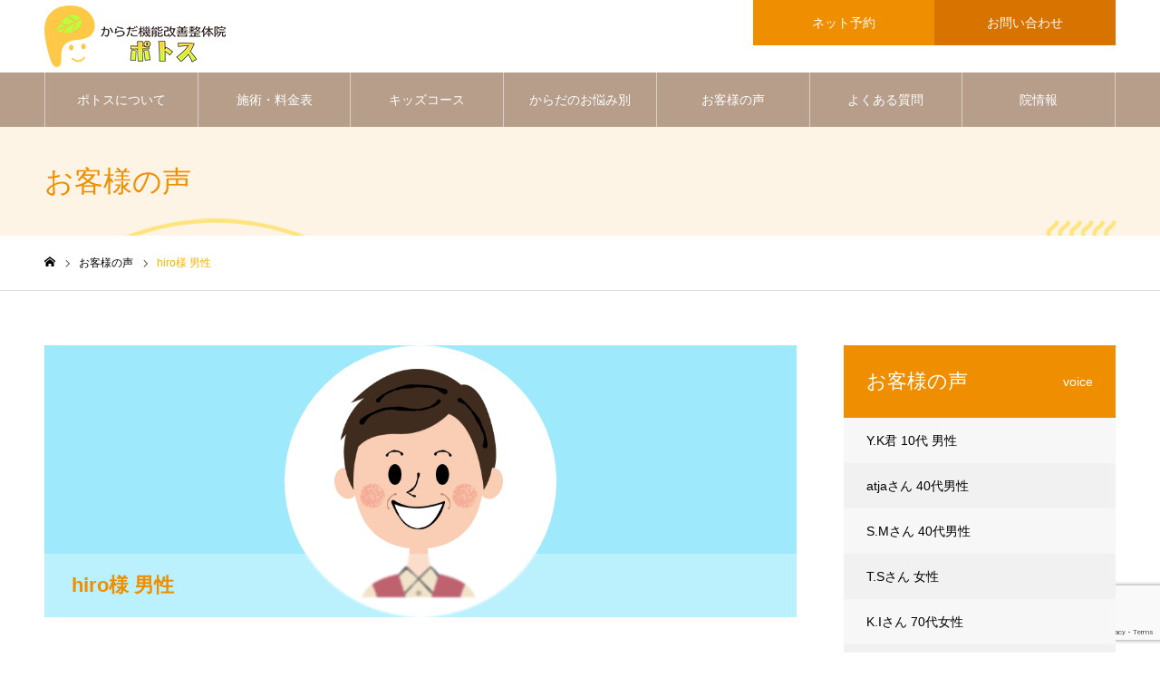

--- FILE ---
content_type: text/html; charset=UTF-8
request_url: https://pothos-seitai.com/voice/hiro/
body_size: 74543
content:
<!DOCTYPE html>
<html class="pc" lang="ja">
<head>
<meta charset="UTF-8">
<!--[if IE]><meta http-equiv="X-UA-Compatible" content="IE=edge"><![endif]-->
<meta name="viewport" content="width=device-width">
<meta name="format-detection" content="telephone=no">
<meta name="description" content="当日の急な施術依頼にも快く時間を割いていただき、ありがとうございました。施術に関する説明が分かりやすく、安心してお任せすることが出来ました。ギックリ腰での来院でしたが、何とか歩ける程度だったのが、30分程の施術で痛みはあるもののスタスタ歩いて帰れるようになりました。次回の施術もよろしくお願いいたします。">
<link rel="pingback" href="https://pothos-seitai.com/xmlrpc.php">
<link rel="shortcut icon" href="https://pothos-seitai.com/wp-content/uploads/2021/09/favicon.png">
<title>hiro様 男性 | からだ機能改善整体院ポトス｜長泉町本格ハイブリット整体院</title>
<meta name='robots' content='max-image-preview:large' />
	<style>img:is([sizes="auto" i], [sizes^="auto," i]) { contain-intrinsic-size: 3000px 1500px }</style>
	<link rel='dns-prefetch' href='//www.googletagmanager.com' />
<link rel="alternate" type="application/rss+xml" title="からだ機能改善整体院ポトス｜長泉町本格ハイブリット整体院 &raquo; フィード" href="https://pothos-seitai.com/feed/" />
<link rel="alternate" type="application/rss+xml" title="からだ機能改善整体院ポトス｜長泉町本格ハイブリット整体院 &raquo; コメントフィード" href="https://pothos-seitai.com/comments/feed/" />
		<!-- This site uses the Google Analytics by MonsterInsights plugin v9.11.1 - Using Analytics tracking - https://www.monsterinsights.com/ -->
		<!-- Note: MonsterInsights is not currently configured on this site. The site owner needs to authenticate with Google Analytics in the MonsterInsights settings panel. -->
					<!-- No tracking code set -->
				<!-- / Google Analytics by MonsterInsights -->
		<script type="text/javascript">
/* <![CDATA[ */
window._wpemojiSettings = {"baseUrl":"https:\/\/s.w.org\/images\/core\/emoji\/16.0.1\/72x72\/","ext":".png","svgUrl":"https:\/\/s.w.org\/images\/core\/emoji\/16.0.1\/svg\/","svgExt":".svg","source":{"concatemoji":"https:\/\/pothos-seitai.com\/wp-includes\/js\/wp-emoji-release.min.js?ver=6.8.3"}};
/*! This file is auto-generated */
!function(s,n){var o,i,e;function c(e){try{var t={supportTests:e,timestamp:(new Date).valueOf()};sessionStorage.setItem(o,JSON.stringify(t))}catch(e){}}function p(e,t,n){e.clearRect(0,0,e.canvas.width,e.canvas.height),e.fillText(t,0,0);var t=new Uint32Array(e.getImageData(0,0,e.canvas.width,e.canvas.height).data),a=(e.clearRect(0,0,e.canvas.width,e.canvas.height),e.fillText(n,0,0),new Uint32Array(e.getImageData(0,0,e.canvas.width,e.canvas.height).data));return t.every(function(e,t){return e===a[t]})}function u(e,t){e.clearRect(0,0,e.canvas.width,e.canvas.height),e.fillText(t,0,0);for(var n=e.getImageData(16,16,1,1),a=0;a<n.data.length;a++)if(0!==n.data[a])return!1;return!0}function f(e,t,n,a){switch(t){case"flag":return n(e,"\ud83c\udff3\ufe0f\u200d\u26a7\ufe0f","\ud83c\udff3\ufe0f\u200b\u26a7\ufe0f")?!1:!n(e,"\ud83c\udde8\ud83c\uddf6","\ud83c\udde8\u200b\ud83c\uddf6")&&!n(e,"\ud83c\udff4\udb40\udc67\udb40\udc62\udb40\udc65\udb40\udc6e\udb40\udc67\udb40\udc7f","\ud83c\udff4\u200b\udb40\udc67\u200b\udb40\udc62\u200b\udb40\udc65\u200b\udb40\udc6e\u200b\udb40\udc67\u200b\udb40\udc7f");case"emoji":return!a(e,"\ud83e\udedf")}return!1}function g(e,t,n,a){var r="undefined"!=typeof WorkerGlobalScope&&self instanceof WorkerGlobalScope?new OffscreenCanvas(300,150):s.createElement("canvas"),o=r.getContext("2d",{willReadFrequently:!0}),i=(o.textBaseline="top",o.font="600 32px Arial",{});return e.forEach(function(e){i[e]=t(o,e,n,a)}),i}function t(e){var t=s.createElement("script");t.src=e,t.defer=!0,s.head.appendChild(t)}"undefined"!=typeof Promise&&(o="wpEmojiSettingsSupports",i=["flag","emoji"],n.supports={everything:!0,everythingExceptFlag:!0},e=new Promise(function(e){s.addEventListener("DOMContentLoaded",e,{once:!0})}),new Promise(function(t){var n=function(){try{var e=JSON.parse(sessionStorage.getItem(o));if("object"==typeof e&&"number"==typeof e.timestamp&&(new Date).valueOf()<e.timestamp+604800&&"object"==typeof e.supportTests)return e.supportTests}catch(e){}return null}();if(!n){if("undefined"!=typeof Worker&&"undefined"!=typeof OffscreenCanvas&&"undefined"!=typeof URL&&URL.createObjectURL&&"undefined"!=typeof Blob)try{var e="postMessage("+g.toString()+"("+[JSON.stringify(i),f.toString(),p.toString(),u.toString()].join(",")+"));",a=new Blob([e],{type:"text/javascript"}),r=new Worker(URL.createObjectURL(a),{name:"wpTestEmojiSupports"});return void(r.onmessage=function(e){c(n=e.data),r.terminate(),t(n)})}catch(e){}c(n=g(i,f,p,u))}t(n)}).then(function(e){for(var t in e)n.supports[t]=e[t],n.supports.everything=n.supports.everything&&n.supports[t],"flag"!==t&&(n.supports.everythingExceptFlag=n.supports.everythingExceptFlag&&n.supports[t]);n.supports.everythingExceptFlag=n.supports.everythingExceptFlag&&!n.supports.flag,n.DOMReady=!1,n.readyCallback=function(){n.DOMReady=!0}}).then(function(){return e}).then(function(){var e;n.supports.everything||(n.readyCallback(),(e=n.source||{}).concatemoji?t(e.concatemoji):e.wpemoji&&e.twemoji&&(t(e.twemoji),t(e.wpemoji)))}))}((window,document),window._wpemojiSettings);
/* ]]> */
</script>
<link rel='stylesheet' id='style-css' href='https://pothos-seitai.com/wp-content/themes/noel_tcd072/style.css?ver=1.8' type='text/css' media='all' />
<style id='wp-emoji-styles-inline-css' type='text/css'>

	img.wp-smiley, img.emoji {
		display: inline !important;
		border: none !important;
		box-shadow: none !important;
		height: 1em !important;
		width: 1em !important;
		margin: 0 0.07em !important;
		vertical-align: -0.1em !important;
		background: none !important;
		padding: 0 !important;
	}
</style>
<link rel='stylesheet' id='wp-block-library-css' href='https://pothos-seitai.com/wp-includes/css/dist/block-library/style.min.css?ver=6.8.3' type='text/css' media='all' />
<style id='classic-theme-styles-inline-css' type='text/css'>
/*! This file is auto-generated */
.wp-block-button__link{color:#fff;background-color:#32373c;border-radius:9999px;box-shadow:none;text-decoration:none;padding:calc(.667em + 2px) calc(1.333em + 2px);font-size:1.125em}.wp-block-file__button{background:#32373c;color:#fff;text-decoration:none}
</style>
<style id='global-styles-inline-css' type='text/css'>
:root{--wp--preset--aspect-ratio--square: 1;--wp--preset--aspect-ratio--4-3: 4/3;--wp--preset--aspect-ratio--3-4: 3/4;--wp--preset--aspect-ratio--3-2: 3/2;--wp--preset--aspect-ratio--2-3: 2/3;--wp--preset--aspect-ratio--16-9: 16/9;--wp--preset--aspect-ratio--9-16: 9/16;--wp--preset--color--black: #000000;--wp--preset--color--cyan-bluish-gray: #abb8c3;--wp--preset--color--white: #ffffff;--wp--preset--color--pale-pink: #f78da7;--wp--preset--color--vivid-red: #cf2e2e;--wp--preset--color--luminous-vivid-orange: #ff6900;--wp--preset--color--luminous-vivid-amber: #fcb900;--wp--preset--color--light-green-cyan: #7bdcb5;--wp--preset--color--vivid-green-cyan: #00d084;--wp--preset--color--pale-cyan-blue: #8ed1fc;--wp--preset--color--vivid-cyan-blue: #0693e3;--wp--preset--color--vivid-purple: #9b51e0;--wp--preset--gradient--vivid-cyan-blue-to-vivid-purple: linear-gradient(135deg,rgba(6,147,227,1) 0%,rgb(155,81,224) 100%);--wp--preset--gradient--light-green-cyan-to-vivid-green-cyan: linear-gradient(135deg,rgb(122,220,180) 0%,rgb(0,208,130) 100%);--wp--preset--gradient--luminous-vivid-amber-to-luminous-vivid-orange: linear-gradient(135deg,rgba(252,185,0,1) 0%,rgba(255,105,0,1) 100%);--wp--preset--gradient--luminous-vivid-orange-to-vivid-red: linear-gradient(135deg,rgba(255,105,0,1) 0%,rgb(207,46,46) 100%);--wp--preset--gradient--very-light-gray-to-cyan-bluish-gray: linear-gradient(135deg,rgb(238,238,238) 0%,rgb(169,184,195) 100%);--wp--preset--gradient--cool-to-warm-spectrum: linear-gradient(135deg,rgb(74,234,220) 0%,rgb(151,120,209) 20%,rgb(207,42,186) 40%,rgb(238,44,130) 60%,rgb(251,105,98) 80%,rgb(254,248,76) 100%);--wp--preset--gradient--blush-light-purple: linear-gradient(135deg,rgb(255,206,236) 0%,rgb(152,150,240) 100%);--wp--preset--gradient--blush-bordeaux: linear-gradient(135deg,rgb(254,205,165) 0%,rgb(254,45,45) 50%,rgb(107,0,62) 100%);--wp--preset--gradient--luminous-dusk: linear-gradient(135deg,rgb(255,203,112) 0%,rgb(199,81,192) 50%,rgb(65,88,208) 100%);--wp--preset--gradient--pale-ocean: linear-gradient(135deg,rgb(255,245,203) 0%,rgb(182,227,212) 50%,rgb(51,167,181) 100%);--wp--preset--gradient--electric-grass: linear-gradient(135deg,rgb(202,248,128) 0%,rgb(113,206,126) 100%);--wp--preset--gradient--midnight: linear-gradient(135deg,rgb(2,3,129) 0%,rgb(40,116,252) 100%);--wp--preset--font-size--small: 13px;--wp--preset--font-size--medium: 20px;--wp--preset--font-size--large: 36px;--wp--preset--font-size--x-large: 42px;--wp--preset--spacing--20: 0.44rem;--wp--preset--spacing--30: 0.67rem;--wp--preset--spacing--40: 1rem;--wp--preset--spacing--50: 1.5rem;--wp--preset--spacing--60: 2.25rem;--wp--preset--spacing--70: 3.38rem;--wp--preset--spacing--80: 5.06rem;--wp--preset--shadow--natural: 6px 6px 9px rgba(0, 0, 0, 0.2);--wp--preset--shadow--deep: 12px 12px 50px rgba(0, 0, 0, 0.4);--wp--preset--shadow--sharp: 6px 6px 0px rgba(0, 0, 0, 0.2);--wp--preset--shadow--outlined: 6px 6px 0px -3px rgba(255, 255, 255, 1), 6px 6px rgba(0, 0, 0, 1);--wp--preset--shadow--crisp: 6px 6px 0px rgba(0, 0, 0, 1);}:where(.is-layout-flex){gap: 0.5em;}:where(.is-layout-grid){gap: 0.5em;}body .is-layout-flex{display: flex;}.is-layout-flex{flex-wrap: wrap;align-items: center;}.is-layout-flex > :is(*, div){margin: 0;}body .is-layout-grid{display: grid;}.is-layout-grid > :is(*, div){margin: 0;}:where(.wp-block-columns.is-layout-flex){gap: 2em;}:where(.wp-block-columns.is-layout-grid){gap: 2em;}:where(.wp-block-post-template.is-layout-flex){gap: 1.25em;}:where(.wp-block-post-template.is-layout-grid){gap: 1.25em;}.has-black-color{color: var(--wp--preset--color--black) !important;}.has-cyan-bluish-gray-color{color: var(--wp--preset--color--cyan-bluish-gray) !important;}.has-white-color{color: var(--wp--preset--color--white) !important;}.has-pale-pink-color{color: var(--wp--preset--color--pale-pink) !important;}.has-vivid-red-color{color: var(--wp--preset--color--vivid-red) !important;}.has-luminous-vivid-orange-color{color: var(--wp--preset--color--luminous-vivid-orange) !important;}.has-luminous-vivid-amber-color{color: var(--wp--preset--color--luminous-vivid-amber) !important;}.has-light-green-cyan-color{color: var(--wp--preset--color--light-green-cyan) !important;}.has-vivid-green-cyan-color{color: var(--wp--preset--color--vivid-green-cyan) !important;}.has-pale-cyan-blue-color{color: var(--wp--preset--color--pale-cyan-blue) !important;}.has-vivid-cyan-blue-color{color: var(--wp--preset--color--vivid-cyan-blue) !important;}.has-vivid-purple-color{color: var(--wp--preset--color--vivid-purple) !important;}.has-black-background-color{background-color: var(--wp--preset--color--black) !important;}.has-cyan-bluish-gray-background-color{background-color: var(--wp--preset--color--cyan-bluish-gray) !important;}.has-white-background-color{background-color: var(--wp--preset--color--white) !important;}.has-pale-pink-background-color{background-color: var(--wp--preset--color--pale-pink) !important;}.has-vivid-red-background-color{background-color: var(--wp--preset--color--vivid-red) !important;}.has-luminous-vivid-orange-background-color{background-color: var(--wp--preset--color--luminous-vivid-orange) !important;}.has-luminous-vivid-amber-background-color{background-color: var(--wp--preset--color--luminous-vivid-amber) !important;}.has-light-green-cyan-background-color{background-color: var(--wp--preset--color--light-green-cyan) !important;}.has-vivid-green-cyan-background-color{background-color: var(--wp--preset--color--vivid-green-cyan) !important;}.has-pale-cyan-blue-background-color{background-color: var(--wp--preset--color--pale-cyan-blue) !important;}.has-vivid-cyan-blue-background-color{background-color: var(--wp--preset--color--vivid-cyan-blue) !important;}.has-vivid-purple-background-color{background-color: var(--wp--preset--color--vivid-purple) !important;}.has-black-border-color{border-color: var(--wp--preset--color--black) !important;}.has-cyan-bluish-gray-border-color{border-color: var(--wp--preset--color--cyan-bluish-gray) !important;}.has-white-border-color{border-color: var(--wp--preset--color--white) !important;}.has-pale-pink-border-color{border-color: var(--wp--preset--color--pale-pink) !important;}.has-vivid-red-border-color{border-color: var(--wp--preset--color--vivid-red) !important;}.has-luminous-vivid-orange-border-color{border-color: var(--wp--preset--color--luminous-vivid-orange) !important;}.has-luminous-vivid-amber-border-color{border-color: var(--wp--preset--color--luminous-vivid-amber) !important;}.has-light-green-cyan-border-color{border-color: var(--wp--preset--color--light-green-cyan) !important;}.has-vivid-green-cyan-border-color{border-color: var(--wp--preset--color--vivid-green-cyan) !important;}.has-pale-cyan-blue-border-color{border-color: var(--wp--preset--color--pale-cyan-blue) !important;}.has-vivid-cyan-blue-border-color{border-color: var(--wp--preset--color--vivid-cyan-blue) !important;}.has-vivid-purple-border-color{border-color: var(--wp--preset--color--vivid-purple) !important;}.has-vivid-cyan-blue-to-vivid-purple-gradient-background{background: var(--wp--preset--gradient--vivid-cyan-blue-to-vivid-purple) !important;}.has-light-green-cyan-to-vivid-green-cyan-gradient-background{background: var(--wp--preset--gradient--light-green-cyan-to-vivid-green-cyan) !important;}.has-luminous-vivid-amber-to-luminous-vivid-orange-gradient-background{background: var(--wp--preset--gradient--luminous-vivid-amber-to-luminous-vivid-orange) !important;}.has-luminous-vivid-orange-to-vivid-red-gradient-background{background: var(--wp--preset--gradient--luminous-vivid-orange-to-vivid-red) !important;}.has-very-light-gray-to-cyan-bluish-gray-gradient-background{background: var(--wp--preset--gradient--very-light-gray-to-cyan-bluish-gray) !important;}.has-cool-to-warm-spectrum-gradient-background{background: var(--wp--preset--gradient--cool-to-warm-spectrum) !important;}.has-blush-light-purple-gradient-background{background: var(--wp--preset--gradient--blush-light-purple) !important;}.has-blush-bordeaux-gradient-background{background: var(--wp--preset--gradient--blush-bordeaux) !important;}.has-luminous-dusk-gradient-background{background: var(--wp--preset--gradient--luminous-dusk) !important;}.has-pale-ocean-gradient-background{background: var(--wp--preset--gradient--pale-ocean) !important;}.has-electric-grass-gradient-background{background: var(--wp--preset--gradient--electric-grass) !important;}.has-midnight-gradient-background{background: var(--wp--preset--gradient--midnight) !important;}.has-small-font-size{font-size: var(--wp--preset--font-size--small) !important;}.has-medium-font-size{font-size: var(--wp--preset--font-size--medium) !important;}.has-large-font-size{font-size: var(--wp--preset--font-size--large) !important;}.has-x-large-font-size{font-size: var(--wp--preset--font-size--x-large) !important;}
:where(.wp-block-post-template.is-layout-flex){gap: 1.25em;}:where(.wp-block-post-template.is-layout-grid){gap: 1.25em;}
:where(.wp-block-columns.is-layout-flex){gap: 2em;}:where(.wp-block-columns.is-layout-grid){gap: 2em;}
:root :where(.wp-block-pullquote){font-size: 1.5em;line-height: 1.6;}
</style>
<link rel='stylesheet' id='contact-form-7-css' href='https://pothos-seitai.com/wp-content/plugins/contact-form-7/includes/css/styles.css?ver=6.1.4' type='text/css' media='all' />
<script type="text/javascript" src="https://pothos-seitai.com/wp-includes/js/jquery/jquery.min.js?ver=3.7.1" id="jquery-core-js"></script>
<script type="text/javascript" src="https://pothos-seitai.com/wp-includes/js/jquery/jquery-migrate.min.js?ver=3.4.1" id="jquery-migrate-js"></script>

<!-- Site Kit によって追加された Google タグ（gtag.js）スニペット -->
<!-- Google アナリティクス スニペット (Site Kit が追加) -->
<script type="text/javascript" src="https://www.googletagmanager.com/gtag/js?id=GT-KDDHRG3" id="google_gtagjs-js" async></script>
<script type="text/javascript" id="google_gtagjs-js-after">
/* <![CDATA[ */
window.dataLayer = window.dataLayer || [];function gtag(){dataLayer.push(arguments);}
gtag("set","linker",{"domains":["pothos-seitai.com"]});
gtag("js", new Date());
gtag("set", "developer_id.dZTNiMT", true);
gtag("config", "GT-KDDHRG3");
/* ]]> */
</script>
<link rel="https://api.w.org/" href="https://pothos-seitai.com/wp-json/" /><link rel="canonical" href="https://pothos-seitai.com/voice/hiro/" />
<link rel='shortlink' href='https://pothos-seitai.com/?p=1872' />
<link rel="alternate" title="oEmbed (JSON)" type="application/json+oembed" href="https://pothos-seitai.com/wp-json/oembed/1.0/embed?url=https%3A%2F%2Fpothos-seitai.com%2Fvoice%2Fhiro%2F" />
<link rel="alternate" title="oEmbed (XML)" type="text/xml+oembed" href="https://pothos-seitai.com/wp-json/oembed/1.0/embed?url=https%3A%2F%2Fpothos-seitai.com%2Fvoice%2Fhiro%2F&#038;format=xml" />
<meta name="generator" content="Site Kit by Google 1.170.0" />
<link rel="stylesheet" href="https://pothos-seitai.com/wp-content/themes/noel_tcd072/css/design-plus.css?ver=1.8">
<link rel="stylesheet" href="https://pothos-seitai.com/wp-content/themes/noel_tcd072/css/sns-botton.css?ver=1.8">
<link rel="stylesheet" media="screen and (max-width:1250px)" href="https://pothos-seitai.com/wp-content/themes/noel_tcd072/css/responsive.css?ver=1.8">
<link rel="stylesheet" media="screen and (max-width:1250px)" href="https://pothos-seitai.com/wp-content/themes/noel_tcd072/css/footer-bar.css?ver=1.8">

<script src="https://pothos-seitai.com/wp-content/themes/noel_tcd072/js/jquery.easing.1.4.js?ver=1.8"></script>
<script src="https://pothos-seitai.com/wp-content/themes/noel_tcd072/js/jscript.js?ver=1.8"></script>
<script src="https://pothos-seitai.com/wp-content/themes/noel_tcd072/js/comment.js?ver=1.8"></script>


<link rel="stylesheet" href="https://pothos-seitai.com/wp-content/themes/noel_tcd072/js/perfect-scrollbar.css?ver=1.8">
<script src="https://pothos-seitai.com/wp-content/themes/noel_tcd072/js/perfect-scrollbar.min.js?ver=1.8"></script>

<script src="https://pothos-seitai.com/wp-content/themes/noel_tcd072/js/jquery.cookie.js?ver=1.8"></script>

<script src="https://pothos-seitai.com/wp-content/themes/noel_tcd072/js/header_fix.js?ver=1.8"></script>
<script src="https://pothos-seitai.com/wp-content/themes/noel_tcd072/js/header_fix_mobile.js?ver=1.8"></script>

<style type="text/css">

body, input, textarea { font-family: Arial, "Hiragino Kaku Gothic ProN", "ヒラギノ角ゴ ProN W3", "メイリオ", Meiryo, sans-serif; }

.rich_font, .p-vertical { font-family: Arial, "Hiragino Kaku Gothic ProN", "ヒラギノ角ゴ ProN W3", "メイリオ", Meiryo, sans-serif; }

.rich_font_type1 { font-family: Arial, "Hiragino Kaku Gothic ProN", "ヒラギノ角ゴ ProN W3", "メイリオ", Meiryo, sans-serif; }
.rich_font_type2 { font-family: "Hiragino Sans", "ヒラギノ角ゴ ProN", "Hiragino Kaku Gothic ProN", "游ゴシック", YuGothic, "メイリオ", Meiryo, sans-serif; font-weight:500; }
.rich_font_type3 { font-family: "Times New Roman" , "游明朝" , "Yu Mincho" , "游明朝体" , "YuMincho" , "ヒラギノ明朝 Pro W3" , "Hiragino Mincho Pro" , "HiraMinProN-W3" , "HGS明朝E" , "ＭＳ Ｐ明朝" , "MS PMincho" , serif; font-weight:500; }

.post_content, #next_prev_post { font-family: Arial, "Hiragino Kaku Gothic ProN", "ヒラギノ角ゴ ProN W3", "メイリオ", Meiryo, sans-serif; }

.home #header_top { background:rgba(255,255,255,1); }
#header_top { background:rgba(255,255,255,1); }
#header_logo a { color:#3a3a3a; }
.pc #global_menu { background:rgba(112,75,50,0.5); }
.pc #global_menu > ul { border-left:1px solid rgba(255,255,255,0.5); }
.pc #global_menu > ul > li { border-right:1px solid rgba(255,255,255,0.5); }
.pc #global_menu > ul > li > a, .pc #global_menu ul ul li.menu-item-has-children > a:before { color:#ffffff; }
.pc #global_menu > ul > li > a:after { background:#f9b300; }
.pc #global_menu ul ul a { color:#ffffff; background:#f9b300; }
.pc #global_menu ul ul a:hover { background:#fac747; }
.pc .header_fix #global_menu { background:rgba(112,75,50,0.8); }
.pc .header_fix #global_menu > ul { border-left:1px solid rgba(255,255,255,0.8); }
.pc .header_fix #global_menu > ul > li { border-right:1px solid rgba(255,255,255,0.8); }
.mobile #mobile_menu { background:#704b32; }
.mobile #global_menu a { color:#ffffff !important; background:#704b32; border-bottom:1px solid #ffffff; }
.mobile #global_menu li li a { background:#706460; }
.mobile #global_menu a:hover, #mobile_menu .close_button:hover, #mobile_menu #global_menu .child_menu_button:hover { color:#ffffff !important; background:#f9b300; }
.megamenu_clinic_list1 { border-color:#ffffff; background:#e5e3dc; }
.megamenu_clinic_list1 a { background:#e5e3dc; }
.megamenu_clinic_list1 ol, .megamenu_clinic_list1 li { border-color:#ffffff; }
.megamenu_clinic_list1 .title { color:#f9b300; }
.megamenu_clinic_list2 { border-color:#ffffff; background:#e5e3dc; }
.megamenu_clinic_list2 a { background:#e5e3dc; }
.megamenu_clinic_list2_inner, .megamenu_clinic_list2 ol, .megamenu_clinic_list2 li { border-color:#ffffff; }
.megamenu_clinic_list2 .headline, .megamenu_clinic_list2 .title { color:#f9b300; }
.megamenu_clinic_list2 .link_button a { color:#FFFFFF; background:#4f0000; }
.megamenu_clinic_list2 .link_button a:hover { color:#FFFFFF; background:#f9b300; }
.megamenu_campaign_list { background:#ffffff; }
.megamenu_campaign_list .post_list_area, .megamenu_campaign_list .menu_area a:hover, .megamenu_campaign_list .menu_area li.active a { background:#e5e3dc; }
.megamenu_campaign_list .menu_area a { background:#f9b300; }
.megamenu_campaign_list .menu_area a:hover, .megamenu_campaign_list .menu_area li.active a { color:#f9b300; }
.pc .header_fix #header_top { background:rgba(255,255,255,0.8); }
.header_fix #header_logo a { color:#3a3a3a !important; }
#header_button .button1 a, #footer_button .button1 a { color:#FFFFFF; background:#ef8f00; }
#header_button .button1 a:hover, #footer_button .button1 a:hover { color:#FFFFFF; background:#efa434; }
#header_button .button2 a, #footer_button .button2 a { color:#FFFFFF; background:#d87300; }
#header_button .button2 a:hover, #footer_button .button2 a:hover { color:#FFFFFF; background:#d88b34; }
#footer_info_content1 .button a { color:#FFFFFF; background:#ef8f00; }
#footer_info_content1 .button a:hover { color:#FFFFFF; background:#efa537; }
#footer_info_content2 .button a { color:#FFFFFF; background:#ef8f00; }
#footer_info_content2 .button a:hover { color:#FFFFFF; background:#efa537; }
#footer_banner .title { color:#7f5000; font-size:20px; }
#footer_menu_area, #footer_menu_area a, #footer_menu .footer_headline a:before { color:#000000; }
#footer_menu_area .footer_headline a { color:#876000; }
#footer_menu_area a:hover, #footer_menu .footer_headline a:hover:before { color:#efb153; }
#footer_bottom, #footer_bottom a { color:#FFFFFF; }
@media screen and (max-width:950px) {
  #footer_banner .title { font-size:16px; }
}
body.single #main_col { font-size:16px; }
#page_header_catch .catch { font-size:42px; color:#ef8f00; }
#page_header_catch .desc { font-size:16px; color:#ef8f00; }
#page_header_catch .title { font-size:32px; color:#ef8f00; }
#staff_list .title { font-size:20px; color:#ef8f00; }
#staff_list .data_list .headline { font-size:16px; }
#staff_list .data_list li span { color:#ef8f00; }
#staff_header_image .title { font-size:22px; }
#side_staff_list .headline { font-size:22px; color:#ffffff; background:#ef8f00; }
#side_staff_list.type1 a { background:#f7f7f8;}
#side_staff_list.type1 li:nth-child(even) a { background:#f1f1f1;}
#side_staff_list.type2 a { border-color:#dddddd;}
@media screen and (max-width:950px) {
  body.single #main_col { font-size:13px; }
  #page_header_catch .catch { font-size:22px; }
  #page_header_catch .desc { font-size:14px; }
  #page_header_catch .title { font-size:20px; }
  #staff_header_image .title { font-size:18px; }
  #staff_list .title { font-size:15px; }
  #staff_list .data_list .headline { font-size:15px; }
  #side_staff_list .headline { font-size:16px; }
}
.cf_catch .catch { font-size:32px; }.cf_data_list .headline { font-size:20px; }.cf_content_list .headline { font-size:20px; }.cf_data_list li span { color:#ff4b53; }@media screen and (max-width:950px) {
  .cf_catch .catch { font-size:21px; }  .cf_content_list .headline { font-size:16px; }  .cf_data_list .headline { font-size:16px; }}

.author_profile a.avatar img, .animate_image img, .animate_background .image {
  width:100%; height:auto;
  -webkit-transition: transform  0.75s ease;
  transition: transform  0.75s ease;
}
.author_profile a.avatar:hover img, .animate_image:hover img, .animate_background:hover .image, #index_staff_slider a:hover img {
  -webkit-transform: scale(1.1);
  transform: scale(1.1);
}




a { color:#000; }

#bread_crumb li.last span, #comment_headline, .tcd_category_list a:hover, .tcd_category_list .child_menu_button:hover, .side_headline, #faq_category li a:hover, #faq_category li.active a, #archive_service .bottom_area .sub_category li a:hover,
  #side_service_category_list a:hover, #side_service_category_list li.active > a, #side_faq_category_list a:hover, #side_faq_category_list li.active a, #side_staff_list a:hover, #side_staff_list li.active a, .cf_data_list li a:hover,
    #side_campaign_category_list a:hover, #side_campaign_category_list li.active a, #side_clinic_list a:hover, #side_clinic_list li.active a
{ color: #f9b300; }

#page_header .tab, #return_top a, #comment_tab li a:hover, #comment_tab li.active a, #comment_header #comment_closed p, #submit_comment:hover, #cancel_comment_reply a:hover, #p_readmore .button:hover,
  #wp-calendar td a:hover, #post_pagination p, #post_pagination a:hover, .page_navi span.current, .page_navi a:hover, .c-pw__btn:hover
{ background-color: #f9b300; }

#guest_info input:focus, #comment_textarea textarea:focus, .c-pw__box-input:focus
{ border-color: #f9b300; }

#comment_tab li.active a:after, #comment_header #comment_closed p:after
{ border-color:#f9b300 transparent transparent transparent; }


#header_logo a:hover, #footer a:hover, .cardlink_title a:hover, #menu_button:hover:before, #header_logo a:hover, #related_post .item a:hover, .comment a:hover, .comment_form_wrapper a:hover, #next_prev_post a:hover,
  #bread_crumb a:hover, #bread_crumb li.home a:hover:after, .author_profile a:hover, .author_profile .author_link li a:hover:before, #post_meta_bottom a:hover, #next_prev_post a:hover:before,
    #recent_news a.link:hover, #recent_news .link:hover:after, #recent_news li a:hover .title, #searchform .submit_button:hover:before, .styled_post_list1 a:hover .title_area, .styled_post_list1 a:hover .date, .p-dropdown__title:hover:after, .p-dropdown__list li a:hover
{ color: #fac747; }
.post_content a, .custom-html-widget a { color: #edb900; }
.post_content a:hover, .custom-html-widget a:hover { color:#b57b00; }
#return_top a:hover { background-color: #f9b300; }
.frost_bg:before { background:rgba(255,255,255,0.3); }
.blur_image img { filter:blur(1px); }
.campaign_cat_id27 { background:#d82b70; }
.campaign_cat_id27:hover { background:#d85489; }
.campaign_cat_id26 { background:#e5e520; }
.campaign_cat_id26:hover { background:#e5e572; }
.campaign_cat_id14 { background:#f29696; }
.campaign_cat_id14:hover { background:#dba2a2; }
.campaign_cat_id16 { background:#9e60d1; }
.campaign_cat_id16:hover { background:#b087d1; }
.campaign_cat_id15 { background:#508bbf; }
.campaign_cat_id15:hover { background:#82a0bf; }
.campaign_cat_id17 { background:#d8a956; }
.campaign_cat_id17:hover { background:#d8b16e; }
.campaign_cat_id24 { background:#50a073; }
.campaign_cat_id24:hover { background:#63a080; }
.campaign_cat_id25 { background:#0070d3; }
.campaign_cat_id25:hover { background:#3f8ed3; }
.campaign_cat_id37 { background:#ea8502; }
.campaign_cat_id37:hover { background:#ea8502; }
#site_wrap { display:none; }
#site_loader_overlay {
  background:#fac747;
  opacity: 1;
  position: fixed;
  top: 0px;
  left: 0px;
  width: 100%;
  height: 100%;
  width: 100vw;
  height: 100vh;
  z-index: 99999;
}
#site_loader_logo {
  position:relative; width:100%; height:100%; opacity:0;
}
#site_loader_logo.active {
  -webkit-animation: opacityAnimation 1.0s ease forwards 1.0s;
  animation: opacityAnimation 1.0s ease forwards 1.0s;
}
#site_loader_logo_inner {
  position:absolute; text-align:center; width:100%;
  top:50%; -ms-transform: translateY(-50%); -webkit-transform: translateY(-50%); transform: translateY(-50%);
}
#site_loader_logo img.mobile { display:none; }
#site_loader_logo_inner p { margin-top:20px; line-height:2; font-size:34px; color:#ffffff; }
@media screen and (max-width:750px) {
  #site_loader_logo.has_mobile_logo img.pc { display:none; }
  #site_loader_logo.has_mobile_logo img.mobile { display:inline; }
  #site_loader_logo_inner p { font-size:16px; }
}
#site_loader_animation {
  width: 48px;
  height: 48px;
  font-size: 10px;
  text-indent: -9999em;
  position: fixed;
  top: 0;
  left: 0;
	right: 0;
	bottom: 0;
	margin: auto;
  border: 3px solid rgba(255,255,255,0.2);
  border-top-color: #ffffff;
  border-radius: 50%;
  -webkit-animation: loading-circle 1.1s infinite linear;
  animation: loading-circle 1.1s infinite linear;
}
@-webkit-keyframes loading-circle {
  0% { -webkit-transform: rotate(0deg); transform: rotate(0deg); }
  100% { -webkit-transform: rotate(360deg); transform: rotate(360deg); }
}
@media only screen and (max-width: 767px) {
	#site_loader_animation { width: 30px; height: 30px; }
}
@keyframes loading-circle {
  0% { -webkit-transform: rotate(0deg); transform: rotate(0deg); }
  100% { -webkit-transform: rotate(360deg); transform: rotate(360deg); }
}



</style>

<!-- Global site tag (gtag.js) - Google Analytics -->
<script async src="https://www.googletagmanager.com/gtag/js?id=UA-209186381-1"></script>
<script>
  window.dataLayer = window.dataLayer || [];
  function gtag(){dataLayer.push(arguments);}
  gtag('js', new Date());
 
  gtag('config', 'G-0G3X2L4B26');
  gtag('config', 'UA-209186381-1');
</script>
</head>
<body id="body" class="wp-singular staff-template-default single single-staff postid-1872 wp-theme-noel_tcd072 has_header_button layout2 use_mobile_header_fix">


<div id="container">

 <header id="header">

  <div id="header_top">
   <div id="header_top_inner">
    <div id="header_logo">
     
<div class="logo">
 <a href="https://pothos-seitai.com/" title="からだ機能改善整体院ポトス｜長泉町本格ハイブリット整体院">
    <img class="pc_logo_image" src="https://pothos-seitai.com/wp-content/uploads/2021/09/pothos_logo.png?1769135030" alt="からだ機能改善整体院ポトス｜長泉町本格ハイブリット整体院" title="からだ機能改善整体院ポトス｜長泉町本格ハイブリット整体院" width="200" height="68" />
      <img class="mobile_logo_image" src="https://pothos-seitai.com/wp-content/uploads/2021/09/pothos_logosp.png?1769135030" alt="からだ機能改善整体院ポトス｜長泉町本格ハイブリット整体院" title="からだ機能改善整体院ポトス｜長泉町本格ハイブリット整体院" width="148" height="50" />
   </a>
</div>

    </div>
        <a href="#" id="menu_button"><span>メニュー</span></a>
            <div id="header_button" class="clearfix">
          <div class="button button1">
      <a href="https://cg9.power-k.jp/llogin/11340/11362/" target="_blank">ネット予約</a>
     </div><!-- END .header_button -->
          <div class="button button2">
      <a href="https://pothos-seitai.com/contact/">お問い合わせ</a>
     </div><!-- END .header_button -->
         </div><!-- END #header_button -->
       </div><!-- END #header_top_inner -->
  </div><!-- END #header_top -->

    <nav id="global_menu">
   <ul id="menu-%e3%83%a1%e3%83%8b%e3%83%a5%e3%83%bc" class="menu"><li id="menu-item-2821" class="menu-item menu-item-type-post_type menu-item-object-page menu-item-has-children menu-item-2821"><a href="https://pothos-seitai.com/pothos/">ポトスについて</a>
<ul class="sub-menu">
	<li id="menu-item-2822" class="menu-item menu-item-type-post_type_archive menu-item-object-news menu-item-2822"><a href="https://pothos-seitai.com/news/">お知らせ</a></li>
	<li id="menu-item-2859" class="menu-item menu-item-type-custom menu-item-object-custom menu-item-2859"><a href="https://pothos-seitai.com/staffblog/">スタッフブログ</a></li>
	<li id="menu-item-2825" class="menu-item menu-item-type-post_type_archive menu-item-object-column menu-item-2825"><a href="https://pothos-seitai.com/column/">プロがお届け！お役立ち情報</a></li>
	<li id="menu-item-2824" class="menu-item menu-item-type-post_type menu-item-object-page menu-item-2824"><a href="https://pothos-seitai.com/curere/">「CURE:RE」ケアアイテム</a></li>
	<li id="menu-item-2823" class="menu-item menu-item-type-post_type menu-item-object-page menu-item-2823"><a href="https://pothos-seitai.com/venex/">「VENEX」リカバリーウェア</a></li>
</ul>
</li>
<li id="menu-item-2826" class="menu-item menu-item-type-post_type_archive menu-item-object-service menu-item-has-children menu-item-2826"><a href="https://pothos-seitai.com/menu/">施術・料金表</a>
<ul class="sub-menu">
	<li id="menu-item-2835" class="menu-item menu-item-type-taxonomy menu-item-object-service_category menu-item-2835"><a href="https://pothos-seitai.com/menu_category/menu_category1/">初めての方へ</a></li>
	<li id="menu-item-2833" class="menu-item menu-item-type-taxonomy menu-item-object-service_category menu-item-2833"><a href="https://pothos-seitai.com/menu_category/menu_category2/">からだ機能改善コース</a></li>
	<li id="menu-item-2832" class="menu-item menu-item-type-taxonomy menu-item-object-service_category menu-item-2832"><a href="https://pothos-seitai.com/menu_category/menu_category5/">お疲れ改善コース</a></li>
	<li id="menu-item-2837" class="menu-item menu-item-type-taxonomy menu-item-object-service_category menu-item-2837"><a href="https://pothos-seitai.com/menu_category/menu_category4/">産後ママ応援整体</a></li>
	<li id="menu-item-2838" class="menu-item menu-item-type-taxonomy menu-item-object-service_category menu-item-2838"><a href="https://pothos-seitai.com/menu_category/menu_category3/">治療機器</a></li>
	<li id="menu-item-2834" class="menu-item menu-item-type-taxonomy menu-item-object-service_category menu-item-2834"><a href="https://pothos-seitai.com/menu_category/menu_category6/">その他導入機器</a></li>
	<li id="menu-item-2836" class="menu-item menu-item-type-taxonomy menu-item-object-service_category menu-item-2836"><a href="https://pothos-seitai.com/menu_category/menu_category7/">料金表</a></li>
</ul>
</li>
<li id="menu-item-2841" class="menu-item menu-item-type-post_type menu-item-object-page menu-item-2841"><a href="https://pothos-seitai.com/kids/">キッズコース</a></li>
<li id="menu-item-2842" class="menu-item menu-item-type-post_type_archive menu-item-object-campaign menu-item-has-children menu-item-2842"><a href="https://pothos-seitai.com/case/" class="megamenu_button" data-megamenu="js-megamenu2842">からだのお悩み別</a>
<ul class="sub-menu">
	<li id="menu-item-2861" class="menu-item menu-item-type-taxonomy menu-item-object-campaign_category menu-item-2861"><a href="https://pothos-seitai.com/case_category/case_category1/">産後ママ応援コース</a></li>
	<li id="menu-item-2862" class="menu-item menu-item-type-taxonomy menu-item-object-campaign_category menu-item-2862"><a href="https://pothos-seitai.com/case_category/cace_category2/">腕・手の痛み​</a></li>
	<li id="menu-item-2863" class="menu-item menu-item-type-taxonomy menu-item-object-campaign_category menu-item-2863"><a href="https://pothos-seitai.com/case_category/cace_category3/">肩・首の痛み</a></li>
	<li id="menu-item-2864" class="menu-item menu-item-type-taxonomy menu-item-object-campaign_category menu-item-2864"><a href="https://pothos-seitai.com/case_category/cace_category4/">腰・股関節・背中の痛み​</a></li>
	<li id="menu-item-2865" class="menu-item menu-item-type-taxonomy menu-item-object-campaign_category menu-item-has-children menu-item-2865"><a href="https://pothos-seitai.com/case_category/case_category6/">膝の痛み</a>
	<ul class="sub-menu">
		<li id="menu-item-2881" class="menu-item menu-item-type-post_type menu-item-object-post menu-item-2881"><a href="https://pothos-seitai.com/syouzyoubetu/hizasonnsyou/">半月板損傷・膝の靭帯損傷に悩む方へ　辛い症状解消と本格改善に信頼できる整体院【静岡県駿東郡長泉町】</a></li>
	</ul>
</li>
	<li id="menu-item-2866" class="menu-item menu-item-type-taxonomy menu-item-object-campaign_category menu-item-2866"><a href="https://pothos-seitai.com/case_category/case_category7/">足部の痛み</a></li>
	<li id="menu-item-2867" class="menu-item menu-item-type-taxonomy menu-item-object-campaign_category menu-item-2867"><a href="https://pothos-seitai.com/case_category/case_category8/">急なおケガ</a></li>
	<li id="menu-item-2869" class="menu-item menu-item-type-taxonomy menu-item-object-campaign_category menu-item-2869"><a href="https://pothos-seitai.com/case_category/case_category10/">頭痛</a></li>
	<li id="menu-item-2868" class="menu-item menu-item-type-taxonomy menu-item-object-campaign_category menu-item-2868"><a href="https://pothos-seitai.com/case_category/case_category9/">その他・疾患</a></li>
</ul>
</li>
<li id="menu-item-2852" class="menu-item menu-item-type-post_type_archive menu-item-object-staff menu-item-2852"><a href="https://pothos-seitai.com/voice/">お客様の声</a></li>
<li id="menu-item-2853" class="menu-item menu-item-type-post_type_archive menu-item-object-faq menu-item-2853"><a href="https://pothos-seitai.com/faq/">よくある質問</a></li>
<li id="menu-item-2854" class="menu-item menu-item-type-post_type_archive menu-item-object-clinic menu-item-has-children menu-item-2854"><a href="https://pothos-seitai.com/information/" class="megamenu_button" data-megamenu="js-megamenu2854">院情報</a>
<ul class="sub-menu">
	<li id="menu-item-2855" class="menu-item menu-item-type-post_type menu-item-object-clinic menu-item-2855"><a href="https://pothos-seitai.com/information/access/">アクセス・営業時間</a></li>
	<li id="menu-item-2857" class="menu-item menu-item-type-post_type menu-item-object-clinic menu-item-2857"><a href="https://pothos-seitai.com/information/company/">会社概要</a></li>
	<li id="menu-item-2856" class="menu-item menu-item-type-post_type menu-item-object-clinic menu-item-2856"><a href="https://pothos-seitai.com/information/staff/">スタッフ紹介</a></li>
	<li id="menu-item-2858" class="menu-item menu-item-type-post_type menu-item-object-clinic menu-item-2858"><a href="https://pothos-seitai.com/information/gallery/">院内の風景</a></li>
</ul>
</li>
</ul>  </nav>
  
 </header>


 <div class="megamenu_campaign_list" id="js-megamenu2842">
 <div class="megamenu_campaign_list_inner clearfix">
  <ul class="menu_area">
      <li class="active"><a class="cat_id14" href="https://pothos-seitai.com/case_category/case_category1/">産後ママ応援コース</a></li>
      <li><a class="cat_id15" href="https://pothos-seitai.com/case_category/cace_category2/">腕・手の痛み​</a></li>
      <li><a class="cat_id16" href="https://pothos-seitai.com/case_category/cace_category3/">肩・首の痛み</a></li>
      <li><a class="cat_id17" href="https://pothos-seitai.com/case_category/cace_category4/">腰・股関節・背中の痛み​</a></li>
      <li><a class="cat_id24" href="https://pothos-seitai.com/case_category/case_category6/">膝の痛み</a></li>
      <li><a class="cat_id25" href="https://pothos-seitai.com/case_category/case_category7/">足部の痛み</a></li>
      <li><a class="cat_id26" href="https://pothos-seitai.com/case_category/case_category8/">急なおケガ</a></li>
      <li><a class="cat_id37" href="https://pothos-seitai.com/case_category/case_category10/">頭痛</a></li>
      <li><a class="cat_id27" href="https://pothos-seitai.com/case_category/case_category9/">その他・疾患</a></li>
     </ul>
  <div class="post_list_area">
      <ol class="post_list clearfix cat_id14">
        <li>
     <a class="link animate_background" href="https://pothos-seitai.com/case/sanngomama/">
      <div class="title_area frost_bg">
       <h3 class="title"><span>産後ママ応援コース</span></h3>
       <div class="blur_image">
        <img class="image object_fit" src="https://pothos-seitai.com/wp-content/uploads/2021/09/Pothosバナー産後ママ応援コース2-2-730x500.jpg" data-src="https://pothos-seitai.com/wp-content/uploads/2021/09/Pothosバナー産後ママ応援コース2-2-730x500.jpg">
       </div>
      </div>
      <img class="image normal_image object_fit" src="https://pothos-seitai.com/wp-content/uploads/2021/09/Pothosバナー産後ママ応援コース2-2-730x500.jpg">
     </a>
    </li>
       </ol>
         <ol class="post_list clearfix cat_id15">
        <li>
     <a class="link animate_background" href="https://pothos-seitai.com/case/armhand/">
      <div class="title_area frost_bg">
       <h3 class="title"><span>腕・手の痛み</span></h3>
       <div class="blur_image">
        <img class="image object_fit" src="https://pothos-seitai.com/wp-content/uploads/2021/09/Pothosバナー腕・手の痛み2-1-730x500.jpg" data-src="https://pothos-seitai.com/wp-content/uploads/2021/09/Pothosバナー腕・手の痛み2-1-730x500.jpg">
       </div>
      </div>
      <img class="image normal_image object_fit" src="https://pothos-seitai.com/wp-content/uploads/2021/09/Pothosバナー腕・手の痛み2-1-730x500.jpg">
     </a>
    </li>
       </ol>
         <ol class="post_list clearfix cat_id16">
        <li>
     <a class="link animate_background" href="https://pothos-seitai.com/case/shoulder/">
      <div class="title_area frost_bg">
       <h3 class="title"><span>肩・首の痛み</span></h3>
       <div class="blur_image">
        <img class="image object_fit" src="https://pothos-seitai.com/wp-content/uploads/2021/09/Pothosバナー肩の痛み2-1-730x500.jpg" data-src="https://pothos-seitai.com/wp-content/uploads/2021/09/Pothosバナー肩の痛み2-1-730x500.jpg">
       </div>
      </div>
      <img class="image normal_image object_fit" src="https://pothos-seitai.com/wp-content/uploads/2021/09/Pothosバナー肩の痛み2-1-730x500.jpg">
     </a>
    </li>
       </ol>
         <ol class="post_list clearfix cat_id17">
        <li>
     <a class="link animate_background" href="https://pothos-seitai.com/case/back/">
      <div class="title_area frost_bg">
       <h3 class="title"><span>腰・股関節・背中の痛み</span></h3>
       <div class="blur_image">
        <img class="image object_fit" src="https://pothos-seitai.com/wp-content/uploads/2021/09/Pothosバナー腰・背中の痛み2-730x500.jpg" data-src="https://pothos-seitai.com/wp-content/uploads/2021/09/Pothosバナー腰・背中の痛み2-730x500.jpg">
       </div>
      </div>
      <img class="image normal_image object_fit" src="https://pothos-seitai.com/wp-content/uploads/2021/09/Pothosバナー腰・背中の痛み2-730x500.jpg">
     </a>
    </li>
       </ol>
         <ol class="post_list clearfix cat_id24">
        <li>
     <a class="link animate_background" href="https://pothos-seitai.com/case/knee/">
      <div class="title_area frost_bg">
       <h3 class="title"><span>膝の痛み</span></h3>
       <div class="blur_image">
        <img class="image object_fit" src="https://pothos-seitai.com/wp-content/uploads/2021/09/Pothosバナー膝の痛み2-1-730x500.jpg" data-src="https://pothos-seitai.com/wp-content/uploads/2021/09/Pothosバナー膝の痛み2-1-730x500.jpg">
       </div>
      </div>
      <img class="image normal_image object_fit" src="https://pothos-seitai.com/wp-content/uploads/2021/09/Pothosバナー膝の痛み2-1-730x500.jpg">
     </a>
    </li>
       </ol>
         <ol class="post_list clearfix cat_id25">
        <li>
     <a class="link animate_background" href="https://pothos-seitai.com/case/ankle/">
      <div class="title_area frost_bg">
       <h3 class="title"><span>足の痛み</span></h3>
       <div class="blur_image">
        <img class="image object_fit" src="https://pothos-seitai.com/wp-content/uploads/2021/09/Pothosバナー足部の痛み2-730x500.jpg" data-src="https://pothos-seitai.com/wp-content/uploads/2021/09/Pothosバナー足部の痛み2-730x500.jpg">
       </div>
      </div>
      <img class="image normal_image object_fit" src="https://pothos-seitai.com/wp-content/uploads/2021/09/Pothosバナー足部の痛み2-730x500.jpg">
     </a>
    </li>
       </ol>
         <ol class="post_list clearfix cat_id26">
        <li>
     <a class="link animate_background" href="https://pothos-seitai.com/case/lnjury/">
      <div class="title_area frost_bg">
       <h3 class="title"><span>急なおケガ</span></h3>
       <div class="blur_image">
        <img class="image object_fit" src="https://pothos-seitai.com/wp-content/uploads/2021/09/Pothosバナー急なおケガ2-1-730x500.jpg" data-src="https://pothos-seitai.com/wp-content/uploads/2021/09/Pothosバナー急なおケガ2-1-730x500.jpg">
       </div>
      </div>
      <img class="image normal_image object_fit" src="https://pothos-seitai.com/wp-content/uploads/2021/09/Pothosバナー急なおケガ2-1-730x500.jpg">
     </a>
    </li>
       </ol>
         <ol class="post_list clearfix cat_id37">
        <li>
     <a class="link animate_background" href="https://pothos-seitai.com/case/headache/">
      <div class="title_area frost_bg">
       <h3 class="title"><span>頭痛</span></h3>
       <div class="blur_image">
        <img class="image object_fit" src="https://pothos-seitai.com/wp-content/uploads/2022/08/22846924-730x500.jpg" data-src="https://pothos-seitai.com/wp-content/uploads/2022/08/22846924-730x500.jpg">
       </div>
      </div>
      <img class="image normal_image object_fit" src="https://pothos-seitai.com/wp-content/uploads/2022/08/22846924-730x500.jpg">
     </a>
    </li>
       </ol>
         <ol class="post_list clearfix cat_id27">
        <li>
     <a class="link animate_background" href="https://pothos-seitai.com/case/variousdisease/">
      <div class="title_area frost_bg">
       <h3 class="title"><span>脳卒中などその他いろいろな疾患</span></h3>
       <div class="blur_image">
        <img class="image object_fit" src="https://pothos-seitai.com/wp-content/uploads/2021/09/Pothosバナーその他・疾患2-1-730x500.jpg" data-src="https://pothos-seitai.com/wp-content/uploads/2021/09/Pothosバナーその他・疾患2-1-730x500.jpg">
       </div>
      </div>
      <img class="image normal_image object_fit" src="https://pothos-seitai.com/wp-content/uploads/2021/09/Pothosバナーその他・疾患2-1-730x500.jpg">
     </a>
    </li>
       </ol>
        </div><!-- END post_list_area -->
 </div>
</div>
<div class="megamenu_clinic_list2" id="js-megamenu2854">
 <div class="megamenu_clinic_list2_inner clearfix">
  <div class="left_area">
   <div class="headline rich_font">院情報<span>INFORMATION</span></div>   <p class="desc">静岡県駿東郡長泉町のからだ機能改善整体院ポトスです。施術を通じて、心と体に喜びと感動をご提供いたします。</p>      <div class="link_button">
    <a href="https://pothos-seitai.com/information/">詳しく見る</a>
   </div>
     </div>
    <ol class="clearfix">
      <li class="item">
    <a class="link animate_background" href="https://pothos-seitai.com/information/access/">
     <h2 class="title rich_font"><span>アクセス・営業時間</span></h2>
     <div class="image_wrap">
      <div class="image" style="background:url(https://pothos-seitai.com/wp-content/uploads/2021/09/access001-830x300.jpg) no-repeat center center; background-size:cover;"></div>
     </div>
          <p class="catch"><span>三島駅から車で5分。営業時間は9:00～19:00（最終受付）まで</span></p>
         </a>
   </li>
      <li class="item">
    <a class="link animate_background" href="https://pothos-seitai.com/information/company/">
     <h2 class="title rich_font"><span>会社概要</span></h2>
     <div class="image_wrap">
      <div class="image" style="background:url(https://pothos-seitai.com/wp-content/uploads/2021/09/tenpo01-830x300.png) no-repeat center center; background-size:cover;"></div>
     </div>
          <p class="catch"><span>整体・機能改善・こどもの運動能力向上を支援する新しい形の整体院</span></p>
         </a>
   </li>
      <li class="item">
    <a class="link animate_background" href="https://pothos-seitai.com/information/staff/">
     <h2 class="title rich_font"><span>スタッフ紹介</span></h2>
     <div class="image_wrap">
      <div class="image" style="background:url(https://pothos-seitai.com/wp-content/uploads/2021/09/sub03-1.jpg) no-repeat center center; background-size:cover;"></div>
     </div>
          <p class="catch"><span>院長・セラピストのご紹介</span></p>
         </a>
   </li>
      <li class="item">
    <a class="link animate_background" href="https://pothos-seitai.com/information/gallery/">
     <h2 class="title rich_font"><span>院内の風景</span></h2>
     <div class="image_wrap">
      <div class="image" style="background:url(https://pothos-seitai.com/wp-content/uploads/2021/09/tennai003-830x300.jpg) no-repeat center center; background-size:cover;"></div>
     </div>
          <p class="catch"><span>明るく清潔感溢れる院内</span></p>
         </a>
   </li>
     </ol>
   </div>
</div>

 <div id="page_header" class="small" style="background:url(https://pothos-seitai.com/wp-content/uploads/2021/09/h2_003.png) no-repeat center top; background-size:cover;">
 <div id="page_header_inner">
  <div id="page_header_catch">
   <h2 class="title rich_font">お客様の声</h2>  </div>
 </div>
 <div class="overlay" style="background:rgba(239,143,0,0.1);"></div></div>

<div id="bread_crumb">

<ul class="clearfix" itemscope itemtype="http://schema.org/BreadcrumbList">
 <li itemprop="itemListElement" itemscope itemtype="http://schema.org/ListItem" class="home"><a itemprop="item" href="https://pothos-seitai.com/"><span itemprop="name">ホーム</span></a><meta itemprop="position" content="1"></li>
 <li itemprop="itemListElement" itemscope itemtype="http://schema.org/ListItem"><a itemprop="item" href="https://pothos-seitai.com/voice/"><span itemprop="name">お客様の声</span></a><meta itemprop="position" content="2"></li>
 <li class="last" itemprop="itemListElement" itemscope itemtype="http://schema.org/ListItem"><span itemprop="name">hiro様 男性</span><meta itemprop="position" content="3"></li>
</ul>

</div>

<div id="main_contents" class="clearfix">

 <div id="main_col" class="clearfix">

 <div id="single_staff">

 
 <article id="article">

    <div class="cf_header_image" id="staff_header_image">
   <div class="title_area frost_bg">
    <h1 class="title rich_font" style="color:#ef8f00;"><span>hiro様 男性</span></h1>
    <div class="blur_image">
     <img class="image object_fit" src="https://pothos-seitai.com/wp-content/uploads/2021/09/man03.png" data-src="https://pothos-seitai.com/wp-content/uploads/2021/09/man03.png">
    </div>
   </div>
   <img class="image normal_image object_fit" src="https://pothos-seitai.com/wp-content/uploads/2021/09/man03.png">
  </div>
  
    <div class="cf_catch">
   <h3 class="catch rich_font has_mobile_word" style="color:#000000;" data-label="ギックリ腰での来院でしたが、何とか歩ける程度だったのが、30分程の施術でスタスタ歩いて帰れるようになりました。"><span>ギックリ腰での来院でしたが、何とか歩ける程度だったのが、30分程の施術でスタスタ歩いて帰れるようになりました。</span></h3>      <div class="post_content clearfix">
    <p>当日の急な施術依頼にも快く時間を割いていただき、ありがとうございました。施術に関する説明が分かりやすく、安心してお任せすることが出来ました。ギックリ腰での来院でしたが、何とか歩ける程度だったのが、30分程の施術で痛みはあるもののスタスタ歩いて帰れるようになりました。次回の施術もよろしくお願いいたします。</p>
   </div>
     </div>
  
  
  
 </article><!-- END #article -->

 

 </div><!-- END #single_staff -->

 </div><!-- END #main_col -->

 <div id="side_col">
<div class="side_category_list type1" id="side_staff_list">
 <h3 class="headline rich_font">お客様の声<span>voice</span></h3>
  <ul>
    <li><a href="https://pothos-seitai.com/voice/y-k10/">Y.K君 10代 男性</a></li>
    <li><a href="https://pothos-seitai.com/voice/atja%e3%81%95%e3%82%93-40%e4%bb%a3%e7%94%b7%e6%80%a7/">atjaさん 40代男性</a></li>
    <li><a href="https://pothos-seitai.com/voice/s-m40/">S.Mさん 40代男性</a></li>
    <li><a href="https://pothos-seitai.com/voice/t-s/">T.Sさん 女性</a></li>
    <li><a href="https://pothos-seitai.com/voice/k-i-2/">K.Iさん 70代女性</a></li>
    <li><a href="https://pothos-seitai.com/voice/r-u/">R.Uさん 50代女性</a></li>
    <li><a href="https://pothos-seitai.com/voice/r-a/">R.Aさん 20代女性</a></li>
    <li><a href="https://pothos-seitai.com/voice/h-k-2/">H.Kさん 70代男性</a></li>
    <li><a href="https://pothos-seitai.com/voice/a-a/">A.Aさん 50代女性</a></li>
    <li><a href="https://pothos-seitai.com/voice/t-o/">T.Oくん 10歳以下 お母様</a></li>
    <li><a href="https://pothos-seitai.com/voice/a-y/">A.Yさん 40代女性</a></li>
    <li><a href="https://pothos-seitai.com/voice/h-k/">T.Tさん 10代女性</a></li>
    <li><a href="https://pothos-seitai.com/voice/y-h/">Y.Hさん 20代女性</a></li>
    <li><a href="https://pothos-seitai.com/voice/h-n/">H.Nさん 30代女性</a></li>
    <li><a href="https://pothos-seitai.com/voice/y-o-2/">Y.Oさん 10代女性</a></li>
    <li><a href="https://pothos-seitai.com/voice/y-s-2/">Y.Sさん 10代男性</a></li>
    <li><a href="https://pothos-seitai.com/voice/k-s-3/">K.S様 50代女性</a></li>
    <li><a href="https://pothos-seitai.com/voice/y-o/">Y.O様 40代女性</a></li>
    <li><a href="https://pothos-seitai.com/voice/t-k/">T.Kさん 10代 男性</a></li>
    <li><a href="https://pothos-seitai.com/voice/t-y/">T.Yさん 60代女性</a></li>
    <li><a href="https://pothos-seitai.com/voice/k-s-2/">K.Sさん 30代女性</a></li>
    <li><a href="https://pothos-seitai.com/voice/y-k/">Y.Kさん 10代女性</a></li>
    <li><a href="https://pothos-seitai.com/voice/k-s/">K.Sさん 50代女性</a></li>
    <li><a href="https://pothos-seitai.com/voice/k-s%e6%a7%98-60%e4%bb%a3-%e5%a5%b3%e6%80%a7/">K.S様 60代 女性</a></li>
    <li><a href="https://pothos-seitai.com/voice/s-s/">S.S様 40代 女性</a></li>
    <li><a href="https://pothos-seitai.com/voice/s-o/">S.O様 30代 男性</a></li>
    <li><a href="https://pothos-seitai.com/voice/n-f/">N.F様 女性</a></li>
    <li><a href="https://pothos-seitai.com/voice/j-t/">J.T様 50代 女性</a></li>
    <li><a href="https://pothos-seitai.com/voice/h-y-60/">H.Y様 60代 男性</a></li>
    <li><a href="https://pothos-seitai.com/voice/hukurou/">ふくろう様 50代 女性</a></li>
    <li><a href="https://pothos-seitai.com/voice/takuya/">TAKUYA様 40代 男性</a></li>
    <li><a href="https://pothos-seitai.com/voice/j-s/">J.S様 50代男性</a></li>
    <li><a href="https://pothos-seitai.com/voice/himsesti/">ひまわり様 50代 女性</a></li>
    <li><a href="https://pothos-seitai.com/voice/k-w/">K.W様 女性</a></li>
    <li><a href="https://pothos-seitai.com/voice/n-m/">N.M様 20代 女性</a></li>
    <li><a href="https://pothos-seitai.com/voice/k-i/">K.I様 40代 男性</a></li>
    <li><a href="https://pothos-seitai.com/voice/koro/">ころ様 20代女性</a></li>
    <li><a href="https://pothos-seitai.com/voice/kuni/">KUNI様 50代女性</a></li>
    <li class="active"><a href="https://pothos-seitai.com/voice/hiro/">hiro様 男性</a></li>
    <li><a href="https://pothos-seitai.com/voice/sachi/">さち様 女性</a></li>
    <li><a href="https://pothos-seitai.com/voice/uzura/">うずら様 50代女性</a></li>
    <li><a href="https://pothos-seitai.com/voice/tyottyann/">よっちゃん様 30代女性</a></li>
    <li><a href="https://pothos-seitai.com/voice/hati/">はち様 40代女性</a></li>
    <li><a href="https://pothos-seitai.com/voice/ayumi/">あゆみ様 20代女性</a></li>
    <li><a href="https://pothos-seitai.com/voice/norichann/">のりちゃん様 50代女性</a></li>
    <li><a href="https://pothos-seitai.com/voice/chitan/">ちぃたん様 40代女性</a></li>
    <li><a href="https://pothos-seitai.com/voice/takinee/">たきねえ様 50代女性</a></li>
    <li><a href="https://pothos-seitai.com/voice/176r/">176R様 30代男性</a></li>
    <li><a href="https://pothos-seitai.com/voice/crain/">crain様 50代女性</a></li>
    <li><a href="https://pothos-seitai.com/voice/riko/">りこ様 20代女性</a></li>
    <li><a href="https://pothos-seitai.com/voice/kona/">こな様 女性</a></li>
    <li><a href="https://pothos-seitai.com/voice/minachi/">みなっち様 30代女性</a></li>
    <li><a href="https://pothos-seitai.com/voice/chi/">ちぃ~様 50代女性</a></li>
    <li><a href="https://pothos-seitai.com/voice/kaorinn/">かおりん様 20代女性</a></li>
    <li><a href="https://pothos-seitai.com/voice/yu-na/">ゆーな様 30代女性</a></li>
    <li><a href="https://pothos-seitai.com/voice/momo_/">もも様 40代女性</a></li>
    <li><a href="https://pothos-seitai.com/voice/%ef%bd%8d/">ｍ様 30代女性</a></li>
    <li><a href="https://pothos-seitai.com/voice/natu/">Natu様 20代女性</a></li>
    <li><a href="https://pothos-seitai.com/voice/me/">me様 50代女性</a></li>
    <li><a href="https://pothos-seitai.com/voice/momo/">momo様  20代女性</a></li>
    <li><a href="https://pothos-seitai.com/voice/koto/">こと様  40代女性</a></li>
    <li><a href="https://pothos-seitai.com/voice/tdk/">TD K様  30代男性</a></li>
    <li><a href="https://pothos-seitai.com/voice/natsumi/">なつみ様  20代女性</a></li>
    <li><a href="https://pothos-seitai.com/voice/ryouta/">りょうた様  40代男性</a></li>
    <li><a href="https://pothos-seitai.com/voice/s-y/">S.Y様 　30代男性</a></li>
    <li><a href="https://pothos-seitai.com/voice/sikinami/">式波様 　30代女性</a></li>
    <li><a href="https://pothos-seitai.com/voice/kennto/">ケント様　60代男性</a></li>
    <li><a href="https://pothos-seitai.com/voice/h/">H様 　60代女性</a></li>
    <li><a href="https://pothos-seitai.com/voice/t-a-2/">T.A様　70代男性</a></li>
    <li><a href="https://pothos-seitai.com/voice/m-e/">M.E様　40代男性</a></li>
    <li><a href="https://pothos-seitai.com/voice/t-a/">T.A様　70代男性</a></li>
    <li><a href="https://pothos-seitai.com/voice/t-h-2/">T.H様　20代男性</a></li>
    <li><a href="https://pothos-seitai.com/voice/t-h/">T.H様　20代男性</a></li>
    <li><a href="https://pothos-seitai.com/voice/k-y/">K.Y様　70代男性</a></li>
    <li><a href="https://pothos-seitai.com/voice/m-s%e6%a7%9880%e4%bb%a3%e5%a5%b3%e6%80%a7/">M.S様　80代女性　</a></li>
    <li><a href="https://pothos-seitai.com/voice/h-y/">H.Y様　80代女性</a></li>
    <li><a href="https://pothos-seitai.com/voice/y-m/">Y.M様　80代女性</a></li>
    <li><a href="https://pothos-seitai.com/voice/y-s/">Y.S様　70代男性</a></li>
   </ul>
 </div>
</div>

</div><!-- END #main_contents -->


  <div id="footer_banner" class="clearfix">
    <div class="box box1">
   <a class="link animate_background" href="https://pothos-seitai.com/information/access/">
    <div class="catch frost_bg">
     <p class="title rich_font">アクセス</p>
     <div class="blur_image">
      <img class="image object_fit" src="https://pothos-seitai.com/wp-content/uploads/2021/10/access0002.jpg" data-src="https://pothos-seitai.com/wp-content/uploads/2021/10/access0002.jpg">
     </div>
    </div>
    <img class="image normal_image object_fit" src="https://pothos-seitai.com/wp-content/uploads/2021/10/access0002.jpg">
   </a>
  </div>
    <div class="box box2">
   <a class="link animate_background" href="https://pothos-seitai.com/faq/">
    <div class="catch frost_bg">
     <p class="title rich_font">よくある質問</p>
     <div class="blur_image">
      <img class="image object_fit" src="https://pothos-seitai.com/wp-content/uploads/2021/10/qa.jpg" data-src="https://pothos-seitai.com/wp-content/uploads/2021/10/qa.jpg">
     </div>
    </div>
    <img class="image normal_image object_fit" src="https://pothos-seitai.com/wp-content/uploads/2021/10/qa.jpg">
   </a>
  </div>
    <div class="box box3">
   <a class="link animate_background" href="https://pothos-seitai.com/news/guideline/">
    <div class="catch frost_bg">
     <p class="title rich_font">新型コロナウィルス感染予防対策</p>
     <div class="blur_image">
      <img class="image object_fit" src="https://pothos-seitai.com/wp-content/uploads/2021/09/korona.png" data-src="https://pothos-seitai.com/wp-content/uploads/2021/09/korona.png">
     </div>
    </div>
    <img class="image normal_image object_fit" src="https://pothos-seitai.com/wp-content/uploads/2021/09/korona.png">
   </a>
  </div>
   </div><!-- END #footer_banner -->
 

  <div id="footer_information">
  <div id="footer_information_inner" class="clearfix">
      <div id="footer_company">
        <div id="footer_logo">
     
<h3 class="logo">
 <a href="https://pothos-seitai.com/" title="からだ機能改善整体院ポトス｜長泉町本格ハイブリット整体院">
    <img class="pc_logo_image" src="https://pothos-seitai.com/wp-content/uploads/2021/09/pothos_fpc.png?1769135030" alt="からだ機能改善整体院ポトス｜長泉町本格ハイブリット整体院" title="からだ機能改善整体院ポトス｜長泉町本格ハイブリット整体院" width="140" height="47" />
      <img class="mobile_logo_image" src="https://pothos-seitai.com/wp-content/uploads/2021/09/pothos_fsp.png?1769135030" alt="からだ機能改善整体院ポトス｜長泉町本格ハイブリット整体院" title="からだ機能改善整体院ポトス｜長泉町本格ハイブリット整体院" width="50" height="17" />
   </a>
</h3>

    </div>
        <p class="desc">運営会社：アルムヒーリング株式会社<br />
<br />
〒411-0942<br />
静岡県駿東郡長泉町中土狩366-11<br />
TEL：055-957-3344<br />
FAX：055-957-1516<br />
<br />
営業時間：9:00～19:00（最終受付）<br />
定休日　：日曜日・水曜日</p>   </div><!-- END #footer_company -->
         <div id="footer_info_content1" class="footer_info_content">
    <h3 class="title rich_font">ネット予約</h3>    <p class="desc">当院は予約優先制となっております。ご予約なしでも空き状況によっては施術を承ることも可能ですが、事前にお問い合わせ頂くとスムーズです。</p>        <div class="button">
     <a href="https://cg9.power-k.jp/llogin/11340/11362/" target="_blank">ご予約</a>
    </div>
       </div><!-- END .footer_info_content -->
      <div id="footer_info_content2" class="footer_info_content">
    <h3 class="title rich_font">お問い合わせ</h3>    <p class="desc">気になる症状や相談したいことなど公式LINE<br />
もしくはお問い合わせフォームやお電話でお気軽にお問い合わせください。<br />
</p>        <div class="button">
     <a href="https://lin.ee/artWTv8">公式LINE</a>
    </div>
       </div><!-- END .footer_info_content -->
     </div><!-- END #footer_information_inner -->
 </div><!-- END #footer_information -->
 

 <div id="footer_menu_area" style="background:#e5e3dc;">
  <div id="footer_menu_area_inner" class="clearfix">
         <div id="footer_menu" class="footer_menu">
        <h3 class="footer_headline"><a href="https://pothos-seitai.com/">HOME</a></h3>
        <ul id="menu-%e3%83%a1%e3%83%8b%e3%83%a5%e3%83%bc-1" class="menu"><li class="menu-item menu-item-type-post_type menu-item-object-page menu-item-2821"><a href="https://pothos-seitai.com/pothos/">ポトスについて</a></li>
<li class="menu-item menu-item-type-post_type_archive menu-item-object-service menu-item-2826"><a href="https://pothos-seitai.com/menu/">施術・料金表</a></li>
<li class="menu-item menu-item-type-post_type menu-item-object-page menu-item-2841"><a href="https://pothos-seitai.com/kids/">キッズコース</a></li>
<li class="menu-item menu-item-type-post_type_archive menu-item-object-campaign menu-item-2842"><a href="https://pothos-seitai.com/case/">からだのお悩み別</a></li>
<li class="menu-item menu-item-type-post_type_archive menu-item-object-staff menu-item-2852"><a href="https://pothos-seitai.com/voice/">お客様の声</a></li>
<li class="menu-item menu-item-type-post_type_archive menu-item-object-faq menu-item-2853"><a href="https://pothos-seitai.com/faq/">よくある質問</a></li>
<li class="menu-item menu-item-type-post_type_archive menu-item-object-clinic menu-item-2854"><a href="https://pothos-seitai.com/information/">院情報</a></li>
</ul>   </div>
         <div id="footer_category_menu1" class="footer_menu">
        <h3 class="footer_headline"><a href="https://pothos-seitai.com/menu/">施術・料金表</a></h3>
        <ol>
          <li><a href="https://pothos-seitai.com/menu/suisomenu/">水素吸入療法</a></li>
          <li><a href="https://pothos-seitai.com/menu/ems/">Eeトレ (高周波EMS)</a></li>
          <li><a href="https://pothos-seitai.com/menu/initial/">初めての方へ</a></li>
          <li><a href="https://pothos-seitai.com/menu/physicaltherapy/">物理療法について</a></li>
          <li><a href="https://pothos-seitai.com/menu/seitairyoukjinnhyou/">料金表</a></li>
         </ol>
   </div><!-- END .footer_category_menu -->
      <div id="footer_category_menu2" class="footer_menu">
        <h3 class="footer_headline"><a href="https://pothos-seitai.com/menu_category/menu_category2/">からだ機能改善コース<span>動ける喜びをずっとあなたに。根本改善のからだケア</span></a></h3>
        <ol>
          <li><a href="https://pothos-seitai.com/menu/initial/">初めての方へ</a></li>
          <li><a href="https://pothos-seitai.com/menu/karadakinoukaizennseitai/">からだ機能改善整体</a></li>
          <li><a href="https://pothos-seitai.com/menu/kannzennseitai/">つらい症状に完全整体</a></li>
          <li><a href="https://pothos-seitai.com/menu/kidsseitai/">こども整体【ケガ・身体機能・姿勢】</a></li>
         </ol>
   </div><!-- END .footer_category_menu -->
      <div id="footer_category_menu3" class="footer_menu">
        <h3 class="footer_headline"><a href="https://pothos-seitai.com/menu_category/menu_category6/">その他導入機器</a></h3>
        <ol>
          <li><a href="https://pothos-seitai.com/menu/sample-service1/">自走式ランニングマシン</a></li>
          <li><a href="https://pothos-seitai.com/menu/bobobalanceboard/">boboバランスボード</a></li>
         </ol>
   </div><!-- END .footer_category_menu -->
     </div><!-- END #footer_menu_area_inner -->
 </div><!-- END #footer_menu_area -->

 <div id="footer_bottom" style="background:#443900;">
  <div id="footer_bottom_inner" class="clearfix">

      <div id="return_top">
    <a href="#body"><span>PAGE TOP</span></a>
   </div>
   
         <ul id="footer_social_link" class="clearfix">
    <li class="facebook"><a href="https://m.facebook.com/からだ機能改善整体院-ポトス-105786401849097/" rel="nofollow" target="_blank" title="Facebook"><span>Facebook</span></a></li>    <li class="twitter"><a href="https://twitter.com/pothos_genki" rel="nofollow" target="_blank" title="Twitter"><span>Twitter</span></a></li>    <li class="insta"><a href="https://www.instagram.com/pothos_karada.genki/" rel="nofollow" target="_blank" title="Instagram"><span>Instagram</span></a></li>            <li class="contact"><a href="https://pothos-seitai.com/contact/" rel="nofollow" target="_blank" title="Contact"><span>Contact</span></a></li>       </ul>
   
   <p id="copyright">Copyright © 2021 からだ機能改善整体院ポトス</p>

  </div>
 </div><!-- END #footer_bottom -->

  <div id="footer_button">
    <div class="button button1">
   <a href="https://cg9.power-k.jp/llogin/11340/11362/" target="_blank">ネット予約</a>
  </div>
    <div class="button button2">
   <a href="https://pothos-seitai.com/contact/">お問い合わせ</a>
  </div>
   </div><!-- END #footer_button -->
 
 
</div><!-- #container -->

<div id="mobile_menu">
 <div id="header_mobile_banner">
   </div><!-- END #header_mobile_banner -->
</div>

<script>
jQuery(document).ready(function($){
    $('#header_button').addClass('animate');
    $('#page_header').addClass('animate');
});
</script>


<script type="speculationrules">
{"prefetch":[{"source":"document","where":{"and":[{"href_matches":"\/*"},{"not":{"href_matches":["\/wp-*.php","\/wp-admin\/*","\/wp-content\/uploads\/*","\/wp-content\/*","\/wp-content\/plugins\/*","\/wp-content\/themes\/noel_tcd072\/*","\/*\\?(.+)"]}},{"not":{"selector_matches":"a[rel~=\"nofollow\"]"}},{"not":{"selector_matches":".no-prefetch, .no-prefetch a"}}]},"eagerness":"conservative"}]}
</script>
<script type="text/javascript" src="https://pothos-seitai.com/wp-includes/js/comment-reply.min.js?ver=6.8.3" id="comment-reply-js" async="async" data-wp-strategy="async"></script>
<script type="text/javascript" src="https://pothos-seitai.com/wp-includes/js/dist/hooks.min.js?ver=4d63a3d491d11ffd8ac6" id="wp-hooks-js"></script>
<script type="text/javascript" src="https://pothos-seitai.com/wp-includes/js/dist/i18n.min.js?ver=5e580eb46a90c2b997e6" id="wp-i18n-js"></script>
<script type="text/javascript" id="wp-i18n-js-after">
/* <![CDATA[ */
wp.i18n.setLocaleData( { 'text direction\u0004ltr': [ 'ltr' ] } );
/* ]]> */
</script>
<script type="text/javascript" src="https://pothos-seitai.com/wp-content/plugins/contact-form-7/includes/swv/js/index.js?ver=6.1.4" id="swv-js"></script>
<script type="text/javascript" id="contact-form-7-js-translations">
/* <![CDATA[ */
( function( domain, translations ) {
	var localeData = translations.locale_data[ domain ] || translations.locale_data.messages;
	localeData[""].domain = domain;
	wp.i18n.setLocaleData( localeData, domain );
} )( "contact-form-7", {"translation-revision-date":"2025-11-30 08:12:23+0000","generator":"GlotPress\/4.0.3","domain":"messages","locale_data":{"messages":{"":{"domain":"messages","plural-forms":"nplurals=1; plural=0;","lang":"ja_JP"},"This contact form is placed in the wrong place.":["\u3053\u306e\u30b3\u30f3\u30bf\u30af\u30c8\u30d5\u30a9\u30fc\u30e0\u306f\u9593\u9055\u3063\u305f\u4f4d\u7f6e\u306b\u7f6e\u304b\u308c\u3066\u3044\u307e\u3059\u3002"],"Error:":["\u30a8\u30e9\u30fc:"]}},"comment":{"reference":"includes\/js\/index.js"}} );
/* ]]> */
</script>
<script type="text/javascript" id="contact-form-7-js-before">
/* <![CDATA[ */
var wpcf7 = {
    "api": {
        "root": "https:\/\/pothos-seitai.com\/wp-json\/",
        "namespace": "contact-form-7\/v1"
    }
};
/* ]]> */
</script>
<script type="text/javascript" src="https://pothos-seitai.com/wp-content/plugins/contact-form-7/includes/js/index.js?ver=6.1.4" id="contact-form-7-js"></script>
<script type="text/javascript" src="https://www.google.com/recaptcha/api.js?render=6LejRKAmAAAAAFYc5lRq-vLk7t157NvPXpnsJXgN&amp;ver=3.0" id="google-recaptcha-js"></script>
<script type="text/javascript" src="https://pothos-seitai.com/wp-includes/js/dist/vendor/wp-polyfill.min.js?ver=3.15.0" id="wp-polyfill-js"></script>
<script type="text/javascript" id="wpcf7-recaptcha-js-before">
/* <![CDATA[ */
var wpcf7_recaptcha = {
    "sitekey": "6LejRKAmAAAAAFYc5lRq-vLk7t157NvPXpnsJXgN",
    "actions": {
        "homepage": "homepage",
        "contactform": "contactform"
    }
};
/* ]]> */
</script>
<script type="text/javascript" src="https://pothos-seitai.com/wp-content/plugins/contact-form-7/modules/recaptcha/index.js?ver=6.1.4" id="wpcf7-recaptcha-js"></script>
<script>
window.ontouchstart = function() {};
window.addEventListener('touchstart', function() {}, true);
window.addEventListener('touchstart', function() {}, false);

document.ontouchstart = function() {};
document.addEventListener('touchstart', function() {}, true);
document.addEventListener('touchstart', function() {}, false);

document.body.ontouchstart = function() {};
document.body.addEventListener('touchstart', function() {}, true);
document.body.addEventListener('touchstart', function() {}, false);
</script>
</body>
</html>

--- FILE ---
content_type: text/html; charset=utf-8
request_url: https://www.google.com/recaptcha/api2/anchor?ar=1&k=6LejRKAmAAAAAFYc5lRq-vLk7t157NvPXpnsJXgN&co=aHR0cHM6Ly9wb3Rob3Mtc2VpdGFpLmNvbTo0NDM.&hl=en&v=N67nZn4AqZkNcbeMu4prBgzg&size=invisible&anchor-ms=20000&execute-ms=30000&cb=sjerwajgtguc
body_size: 48779
content:
<!DOCTYPE HTML><html dir="ltr" lang="en"><head><meta http-equiv="Content-Type" content="text/html; charset=UTF-8">
<meta http-equiv="X-UA-Compatible" content="IE=edge">
<title>reCAPTCHA</title>
<style type="text/css">
/* cyrillic-ext */
@font-face {
  font-family: 'Roboto';
  font-style: normal;
  font-weight: 400;
  font-stretch: 100%;
  src: url(//fonts.gstatic.com/s/roboto/v48/KFO7CnqEu92Fr1ME7kSn66aGLdTylUAMa3GUBHMdazTgWw.woff2) format('woff2');
  unicode-range: U+0460-052F, U+1C80-1C8A, U+20B4, U+2DE0-2DFF, U+A640-A69F, U+FE2E-FE2F;
}
/* cyrillic */
@font-face {
  font-family: 'Roboto';
  font-style: normal;
  font-weight: 400;
  font-stretch: 100%;
  src: url(//fonts.gstatic.com/s/roboto/v48/KFO7CnqEu92Fr1ME7kSn66aGLdTylUAMa3iUBHMdazTgWw.woff2) format('woff2');
  unicode-range: U+0301, U+0400-045F, U+0490-0491, U+04B0-04B1, U+2116;
}
/* greek-ext */
@font-face {
  font-family: 'Roboto';
  font-style: normal;
  font-weight: 400;
  font-stretch: 100%;
  src: url(//fonts.gstatic.com/s/roboto/v48/KFO7CnqEu92Fr1ME7kSn66aGLdTylUAMa3CUBHMdazTgWw.woff2) format('woff2');
  unicode-range: U+1F00-1FFF;
}
/* greek */
@font-face {
  font-family: 'Roboto';
  font-style: normal;
  font-weight: 400;
  font-stretch: 100%;
  src: url(//fonts.gstatic.com/s/roboto/v48/KFO7CnqEu92Fr1ME7kSn66aGLdTylUAMa3-UBHMdazTgWw.woff2) format('woff2');
  unicode-range: U+0370-0377, U+037A-037F, U+0384-038A, U+038C, U+038E-03A1, U+03A3-03FF;
}
/* math */
@font-face {
  font-family: 'Roboto';
  font-style: normal;
  font-weight: 400;
  font-stretch: 100%;
  src: url(//fonts.gstatic.com/s/roboto/v48/KFO7CnqEu92Fr1ME7kSn66aGLdTylUAMawCUBHMdazTgWw.woff2) format('woff2');
  unicode-range: U+0302-0303, U+0305, U+0307-0308, U+0310, U+0312, U+0315, U+031A, U+0326-0327, U+032C, U+032F-0330, U+0332-0333, U+0338, U+033A, U+0346, U+034D, U+0391-03A1, U+03A3-03A9, U+03B1-03C9, U+03D1, U+03D5-03D6, U+03F0-03F1, U+03F4-03F5, U+2016-2017, U+2034-2038, U+203C, U+2040, U+2043, U+2047, U+2050, U+2057, U+205F, U+2070-2071, U+2074-208E, U+2090-209C, U+20D0-20DC, U+20E1, U+20E5-20EF, U+2100-2112, U+2114-2115, U+2117-2121, U+2123-214F, U+2190, U+2192, U+2194-21AE, U+21B0-21E5, U+21F1-21F2, U+21F4-2211, U+2213-2214, U+2216-22FF, U+2308-230B, U+2310, U+2319, U+231C-2321, U+2336-237A, U+237C, U+2395, U+239B-23B7, U+23D0, U+23DC-23E1, U+2474-2475, U+25AF, U+25B3, U+25B7, U+25BD, U+25C1, U+25CA, U+25CC, U+25FB, U+266D-266F, U+27C0-27FF, U+2900-2AFF, U+2B0E-2B11, U+2B30-2B4C, U+2BFE, U+3030, U+FF5B, U+FF5D, U+1D400-1D7FF, U+1EE00-1EEFF;
}
/* symbols */
@font-face {
  font-family: 'Roboto';
  font-style: normal;
  font-weight: 400;
  font-stretch: 100%;
  src: url(//fonts.gstatic.com/s/roboto/v48/KFO7CnqEu92Fr1ME7kSn66aGLdTylUAMaxKUBHMdazTgWw.woff2) format('woff2');
  unicode-range: U+0001-000C, U+000E-001F, U+007F-009F, U+20DD-20E0, U+20E2-20E4, U+2150-218F, U+2190, U+2192, U+2194-2199, U+21AF, U+21E6-21F0, U+21F3, U+2218-2219, U+2299, U+22C4-22C6, U+2300-243F, U+2440-244A, U+2460-24FF, U+25A0-27BF, U+2800-28FF, U+2921-2922, U+2981, U+29BF, U+29EB, U+2B00-2BFF, U+4DC0-4DFF, U+FFF9-FFFB, U+10140-1018E, U+10190-1019C, U+101A0, U+101D0-101FD, U+102E0-102FB, U+10E60-10E7E, U+1D2C0-1D2D3, U+1D2E0-1D37F, U+1F000-1F0FF, U+1F100-1F1AD, U+1F1E6-1F1FF, U+1F30D-1F30F, U+1F315, U+1F31C, U+1F31E, U+1F320-1F32C, U+1F336, U+1F378, U+1F37D, U+1F382, U+1F393-1F39F, U+1F3A7-1F3A8, U+1F3AC-1F3AF, U+1F3C2, U+1F3C4-1F3C6, U+1F3CA-1F3CE, U+1F3D4-1F3E0, U+1F3ED, U+1F3F1-1F3F3, U+1F3F5-1F3F7, U+1F408, U+1F415, U+1F41F, U+1F426, U+1F43F, U+1F441-1F442, U+1F444, U+1F446-1F449, U+1F44C-1F44E, U+1F453, U+1F46A, U+1F47D, U+1F4A3, U+1F4B0, U+1F4B3, U+1F4B9, U+1F4BB, U+1F4BF, U+1F4C8-1F4CB, U+1F4D6, U+1F4DA, U+1F4DF, U+1F4E3-1F4E6, U+1F4EA-1F4ED, U+1F4F7, U+1F4F9-1F4FB, U+1F4FD-1F4FE, U+1F503, U+1F507-1F50B, U+1F50D, U+1F512-1F513, U+1F53E-1F54A, U+1F54F-1F5FA, U+1F610, U+1F650-1F67F, U+1F687, U+1F68D, U+1F691, U+1F694, U+1F698, U+1F6AD, U+1F6B2, U+1F6B9-1F6BA, U+1F6BC, U+1F6C6-1F6CF, U+1F6D3-1F6D7, U+1F6E0-1F6EA, U+1F6F0-1F6F3, U+1F6F7-1F6FC, U+1F700-1F7FF, U+1F800-1F80B, U+1F810-1F847, U+1F850-1F859, U+1F860-1F887, U+1F890-1F8AD, U+1F8B0-1F8BB, U+1F8C0-1F8C1, U+1F900-1F90B, U+1F93B, U+1F946, U+1F984, U+1F996, U+1F9E9, U+1FA00-1FA6F, U+1FA70-1FA7C, U+1FA80-1FA89, U+1FA8F-1FAC6, U+1FACE-1FADC, U+1FADF-1FAE9, U+1FAF0-1FAF8, U+1FB00-1FBFF;
}
/* vietnamese */
@font-face {
  font-family: 'Roboto';
  font-style: normal;
  font-weight: 400;
  font-stretch: 100%;
  src: url(//fonts.gstatic.com/s/roboto/v48/KFO7CnqEu92Fr1ME7kSn66aGLdTylUAMa3OUBHMdazTgWw.woff2) format('woff2');
  unicode-range: U+0102-0103, U+0110-0111, U+0128-0129, U+0168-0169, U+01A0-01A1, U+01AF-01B0, U+0300-0301, U+0303-0304, U+0308-0309, U+0323, U+0329, U+1EA0-1EF9, U+20AB;
}
/* latin-ext */
@font-face {
  font-family: 'Roboto';
  font-style: normal;
  font-weight: 400;
  font-stretch: 100%;
  src: url(//fonts.gstatic.com/s/roboto/v48/KFO7CnqEu92Fr1ME7kSn66aGLdTylUAMa3KUBHMdazTgWw.woff2) format('woff2');
  unicode-range: U+0100-02BA, U+02BD-02C5, U+02C7-02CC, U+02CE-02D7, U+02DD-02FF, U+0304, U+0308, U+0329, U+1D00-1DBF, U+1E00-1E9F, U+1EF2-1EFF, U+2020, U+20A0-20AB, U+20AD-20C0, U+2113, U+2C60-2C7F, U+A720-A7FF;
}
/* latin */
@font-face {
  font-family: 'Roboto';
  font-style: normal;
  font-weight: 400;
  font-stretch: 100%;
  src: url(//fonts.gstatic.com/s/roboto/v48/KFO7CnqEu92Fr1ME7kSn66aGLdTylUAMa3yUBHMdazQ.woff2) format('woff2');
  unicode-range: U+0000-00FF, U+0131, U+0152-0153, U+02BB-02BC, U+02C6, U+02DA, U+02DC, U+0304, U+0308, U+0329, U+2000-206F, U+20AC, U+2122, U+2191, U+2193, U+2212, U+2215, U+FEFF, U+FFFD;
}
/* cyrillic-ext */
@font-face {
  font-family: 'Roboto';
  font-style: normal;
  font-weight: 500;
  font-stretch: 100%;
  src: url(//fonts.gstatic.com/s/roboto/v48/KFO7CnqEu92Fr1ME7kSn66aGLdTylUAMa3GUBHMdazTgWw.woff2) format('woff2');
  unicode-range: U+0460-052F, U+1C80-1C8A, U+20B4, U+2DE0-2DFF, U+A640-A69F, U+FE2E-FE2F;
}
/* cyrillic */
@font-face {
  font-family: 'Roboto';
  font-style: normal;
  font-weight: 500;
  font-stretch: 100%;
  src: url(//fonts.gstatic.com/s/roboto/v48/KFO7CnqEu92Fr1ME7kSn66aGLdTylUAMa3iUBHMdazTgWw.woff2) format('woff2');
  unicode-range: U+0301, U+0400-045F, U+0490-0491, U+04B0-04B1, U+2116;
}
/* greek-ext */
@font-face {
  font-family: 'Roboto';
  font-style: normal;
  font-weight: 500;
  font-stretch: 100%;
  src: url(//fonts.gstatic.com/s/roboto/v48/KFO7CnqEu92Fr1ME7kSn66aGLdTylUAMa3CUBHMdazTgWw.woff2) format('woff2');
  unicode-range: U+1F00-1FFF;
}
/* greek */
@font-face {
  font-family: 'Roboto';
  font-style: normal;
  font-weight: 500;
  font-stretch: 100%;
  src: url(//fonts.gstatic.com/s/roboto/v48/KFO7CnqEu92Fr1ME7kSn66aGLdTylUAMa3-UBHMdazTgWw.woff2) format('woff2');
  unicode-range: U+0370-0377, U+037A-037F, U+0384-038A, U+038C, U+038E-03A1, U+03A3-03FF;
}
/* math */
@font-face {
  font-family: 'Roboto';
  font-style: normal;
  font-weight: 500;
  font-stretch: 100%;
  src: url(//fonts.gstatic.com/s/roboto/v48/KFO7CnqEu92Fr1ME7kSn66aGLdTylUAMawCUBHMdazTgWw.woff2) format('woff2');
  unicode-range: U+0302-0303, U+0305, U+0307-0308, U+0310, U+0312, U+0315, U+031A, U+0326-0327, U+032C, U+032F-0330, U+0332-0333, U+0338, U+033A, U+0346, U+034D, U+0391-03A1, U+03A3-03A9, U+03B1-03C9, U+03D1, U+03D5-03D6, U+03F0-03F1, U+03F4-03F5, U+2016-2017, U+2034-2038, U+203C, U+2040, U+2043, U+2047, U+2050, U+2057, U+205F, U+2070-2071, U+2074-208E, U+2090-209C, U+20D0-20DC, U+20E1, U+20E5-20EF, U+2100-2112, U+2114-2115, U+2117-2121, U+2123-214F, U+2190, U+2192, U+2194-21AE, U+21B0-21E5, U+21F1-21F2, U+21F4-2211, U+2213-2214, U+2216-22FF, U+2308-230B, U+2310, U+2319, U+231C-2321, U+2336-237A, U+237C, U+2395, U+239B-23B7, U+23D0, U+23DC-23E1, U+2474-2475, U+25AF, U+25B3, U+25B7, U+25BD, U+25C1, U+25CA, U+25CC, U+25FB, U+266D-266F, U+27C0-27FF, U+2900-2AFF, U+2B0E-2B11, U+2B30-2B4C, U+2BFE, U+3030, U+FF5B, U+FF5D, U+1D400-1D7FF, U+1EE00-1EEFF;
}
/* symbols */
@font-face {
  font-family: 'Roboto';
  font-style: normal;
  font-weight: 500;
  font-stretch: 100%;
  src: url(//fonts.gstatic.com/s/roboto/v48/KFO7CnqEu92Fr1ME7kSn66aGLdTylUAMaxKUBHMdazTgWw.woff2) format('woff2');
  unicode-range: U+0001-000C, U+000E-001F, U+007F-009F, U+20DD-20E0, U+20E2-20E4, U+2150-218F, U+2190, U+2192, U+2194-2199, U+21AF, U+21E6-21F0, U+21F3, U+2218-2219, U+2299, U+22C4-22C6, U+2300-243F, U+2440-244A, U+2460-24FF, U+25A0-27BF, U+2800-28FF, U+2921-2922, U+2981, U+29BF, U+29EB, U+2B00-2BFF, U+4DC0-4DFF, U+FFF9-FFFB, U+10140-1018E, U+10190-1019C, U+101A0, U+101D0-101FD, U+102E0-102FB, U+10E60-10E7E, U+1D2C0-1D2D3, U+1D2E0-1D37F, U+1F000-1F0FF, U+1F100-1F1AD, U+1F1E6-1F1FF, U+1F30D-1F30F, U+1F315, U+1F31C, U+1F31E, U+1F320-1F32C, U+1F336, U+1F378, U+1F37D, U+1F382, U+1F393-1F39F, U+1F3A7-1F3A8, U+1F3AC-1F3AF, U+1F3C2, U+1F3C4-1F3C6, U+1F3CA-1F3CE, U+1F3D4-1F3E0, U+1F3ED, U+1F3F1-1F3F3, U+1F3F5-1F3F7, U+1F408, U+1F415, U+1F41F, U+1F426, U+1F43F, U+1F441-1F442, U+1F444, U+1F446-1F449, U+1F44C-1F44E, U+1F453, U+1F46A, U+1F47D, U+1F4A3, U+1F4B0, U+1F4B3, U+1F4B9, U+1F4BB, U+1F4BF, U+1F4C8-1F4CB, U+1F4D6, U+1F4DA, U+1F4DF, U+1F4E3-1F4E6, U+1F4EA-1F4ED, U+1F4F7, U+1F4F9-1F4FB, U+1F4FD-1F4FE, U+1F503, U+1F507-1F50B, U+1F50D, U+1F512-1F513, U+1F53E-1F54A, U+1F54F-1F5FA, U+1F610, U+1F650-1F67F, U+1F687, U+1F68D, U+1F691, U+1F694, U+1F698, U+1F6AD, U+1F6B2, U+1F6B9-1F6BA, U+1F6BC, U+1F6C6-1F6CF, U+1F6D3-1F6D7, U+1F6E0-1F6EA, U+1F6F0-1F6F3, U+1F6F7-1F6FC, U+1F700-1F7FF, U+1F800-1F80B, U+1F810-1F847, U+1F850-1F859, U+1F860-1F887, U+1F890-1F8AD, U+1F8B0-1F8BB, U+1F8C0-1F8C1, U+1F900-1F90B, U+1F93B, U+1F946, U+1F984, U+1F996, U+1F9E9, U+1FA00-1FA6F, U+1FA70-1FA7C, U+1FA80-1FA89, U+1FA8F-1FAC6, U+1FACE-1FADC, U+1FADF-1FAE9, U+1FAF0-1FAF8, U+1FB00-1FBFF;
}
/* vietnamese */
@font-face {
  font-family: 'Roboto';
  font-style: normal;
  font-weight: 500;
  font-stretch: 100%;
  src: url(//fonts.gstatic.com/s/roboto/v48/KFO7CnqEu92Fr1ME7kSn66aGLdTylUAMa3OUBHMdazTgWw.woff2) format('woff2');
  unicode-range: U+0102-0103, U+0110-0111, U+0128-0129, U+0168-0169, U+01A0-01A1, U+01AF-01B0, U+0300-0301, U+0303-0304, U+0308-0309, U+0323, U+0329, U+1EA0-1EF9, U+20AB;
}
/* latin-ext */
@font-face {
  font-family: 'Roboto';
  font-style: normal;
  font-weight: 500;
  font-stretch: 100%;
  src: url(//fonts.gstatic.com/s/roboto/v48/KFO7CnqEu92Fr1ME7kSn66aGLdTylUAMa3KUBHMdazTgWw.woff2) format('woff2');
  unicode-range: U+0100-02BA, U+02BD-02C5, U+02C7-02CC, U+02CE-02D7, U+02DD-02FF, U+0304, U+0308, U+0329, U+1D00-1DBF, U+1E00-1E9F, U+1EF2-1EFF, U+2020, U+20A0-20AB, U+20AD-20C0, U+2113, U+2C60-2C7F, U+A720-A7FF;
}
/* latin */
@font-face {
  font-family: 'Roboto';
  font-style: normal;
  font-weight: 500;
  font-stretch: 100%;
  src: url(//fonts.gstatic.com/s/roboto/v48/KFO7CnqEu92Fr1ME7kSn66aGLdTylUAMa3yUBHMdazQ.woff2) format('woff2');
  unicode-range: U+0000-00FF, U+0131, U+0152-0153, U+02BB-02BC, U+02C6, U+02DA, U+02DC, U+0304, U+0308, U+0329, U+2000-206F, U+20AC, U+2122, U+2191, U+2193, U+2212, U+2215, U+FEFF, U+FFFD;
}
/* cyrillic-ext */
@font-face {
  font-family: 'Roboto';
  font-style: normal;
  font-weight: 900;
  font-stretch: 100%;
  src: url(//fonts.gstatic.com/s/roboto/v48/KFO7CnqEu92Fr1ME7kSn66aGLdTylUAMa3GUBHMdazTgWw.woff2) format('woff2');
  unicode-range: U+0460-052F, U+1C80-1C8A, U+20B4, U+2DE0-2DFF, U+A640-A69F, U+FE2E-FE2F;
}
/* cyrillic */
@font-face {
  font-family: 'Roboto';
  font-style: normal;
  font-weight: 900;
  font-stretch: 100%;
  src: url(//fonts.gstatic.com/s/roboto/v48/KFO7CnqEu92Fr1ME7kSn66aGLdTylUAMa3iUBHMdazTgWw.woff2) format('woff2');
  unicode-range: U+0301, U+0400-045F, U+0490-0491, U+04B0-04B1, U+2116;
}
/* greek-ext */
@font-face {
  font-family: 'Roboto';
  font-style: normal;
  font-weight: 900;
  font-stretch: 100%;
  src: url(//fonts.gstatic.com/s/roboto/v48/KFO7CnqEu92Fr1ME7kSn66aGLdTylUAMa3CUBHMdazTgWw.woff2) format('woff2');
  unicode-range: U+1F00-1FFF;
}
/* greek */
@font-face {
  font-family: 'Roboto';
  font-style: normal;
  font-weight: 900;
  font-stretch: 100%;
  src: url(//fonts.gstatic.com/s/roboto/v48/KFO7CnqEu92Fr1ME7kSn66aGLdTylUAMa3-UBHMdazTgWw.woff2) format('woff2');
  unicode-range: U+0370-0377, U+037A-037F, U+0384-038A, U+038C, U+038E-03A1, U+03A3-03FF;
}
/* math */
@font-face {
  font-family: 'Roboto';
  font-style: normal;
  font-weight: 900;
  font-stretch: 100%;
  src: url(//fonts.gstatic.com/s/roboto/v48/KFO7CnqEu92Fr1ME7kSn66aGLdTylUAMawCUBHMdazTgWw.woff2) format('woff2');
  unicode-range: U+0302-0303, U+0305, U+0307-0308, U+0310, U+0312, U+0315, U+031A, U+0326-0327, U+032C, U+032F-0330, U+0332-0333, U+0338, U+033A, U+0346, U+034D, U+0391-03A1, U+03A3-03A9, U+03B1-03C9, U+03D1, U+03D5-03D6, U+03F0-03F1, U+03F4-03F5, U+2016-2017, U+2034-2038, U+203C, U+2040, U+2043, U+2047, U+2050, U+2057, U+205F, U+2070-2071, U+2074-208E, U+2090-209C, U+20D0-20DC, U+20E1, U+20E5-20EF, U+2100-2112, U+2114-2115, U+2117-2121, U+2123-214F, U+2190, U+2192, U+2194-21AE, U+21B0-21E5, U+21F1-21F2, U+21F4-2211, U+2213-2214, U+2216-22FF, U+2308-230B, U+2310, U+2319, U+231C-2321, U+2336-237A, U+237C, U+2395, U+239B-23B7, U+23D0, U+23DC-23E1, U+2474-2475, U+25AF, U+25B3, U+25B7, U+25BD, U+25C1, U+25CA, U+25CC, U+25FB, U+266D-266F, U+27C0-27FF, U+2900-2AFF, U+2B0E-2B11, U+2B30-2B4C, U+2BFE, U+3030, U+FF5B, U+FF5D, U+1D400-1D7FF, U+1EE00-1EEFF;
}
/* symbols */
@font-face {
  font-family: 'Roboto';
  font-style: normal;
  font-weight: 900;
  font-stretch: 100%;
  src: url(//fonts.gstatic.com/s/roboto/v48/KFO7CnqEu92Fr1ME7kSn66aGLdTylUAMaxKUBHMdazTgWw.woff2) format('woff2');
  unicode-range: U+0001-000C, U+000E-001F, U+007F-009F, U+20DD-20E0, U+20E2-20E4, U+2150-218F, U+2190, U+2192, U+2194-2199, U+21AF, U+21E6-21F0, U+21F3, U+2218-2219, U+2299, U+22C4-22C6, U+2300-243F, U+2440-244A, U+2460-24FF, U+25A0-27BF, U+2800-28FF, U+2921-2922, U+2981, U+29BF, U+29EB, U+2B00-2BFF, U+4DC0-4DFF, U+FFF9-FFFB, U+10140-1018E, U+10190-1019C, U+101A0, U+101D0-101FD, U+102E0-102FB, U+10E60-10E7E, U+1D2C0-1D2D3, U+1D2E0-1D37F, U+1F000-1F0FF, U+1F100-1F1AD, U+1F1E6-1F1FF, U+1F30D-1F30F, U+1F315, U+1F31C, U+1F31E, U+1F320-1F32C, U+1F336, U+1F378, U+1F37D, U+1F382, U+1F393-1F39F, U+1F3A7-1F3A8, U+1F3AC-1F3AF, U+1F3C2, U+1F3C4-1F3C6, U+1F3CA-1F3CE, U+1F3D4-1F3E0, U+1F3ED, U+1F3F1-1F3F3, U+1F3F5-1F3F7, U+1F408, U+1F415, U+1F41F, U+1F426, U+1F43F, U+1F441-1F442, U+1F444, U+1F446-1F449, U+1F44C-1F44E, U+1F453, U+1F46A, U+1F47D, U+1F4A3, U+1F4B0, U+1F4B3, U+1F4B9, U+1F4BB, U+1F4BF, U+1F4C8-1F4CB, U+1F4D6, U+1F4DA, U+1F4DF, U+1F4E3-1F4E6, U+1F4EA-1F4ED, U+1F4F7, U+1F4F9-1F4FB, U+1F4FD-1F4FE, U+1F503, U+1F507-1F50B, U+1F50D, U+1F512-1F513, U+1F53E-1F54A, U+1F54F-1F5FA, U+1F610, U+1F650-1F67F, U+1F687, U+1F68D, U+1F691, U+1F694, U+1F698, U+1F6AD, U+1F6B2, U+1F6B9-1F6BA, U+1F6BC, U+1F6C6-1F6CF, U+1F6D3-1F6D7, U+1F6E0-1F6EA, U+1F6F0-1F6F3, U+1F6F7-1F6FC, U+1F700-1F7FF, U+1F800-1F80B, U+1F810-1F847, U+1F850-1F859, U+1F860-1F887, U+1F890-1F8AD, U+1F8B0-1F8BB, U+1F8C0-1F8C1, U+1F900-1F90B, U+1F93B, U+1F946, U+1F984, U+1F996, U+1F9E9, U+1FA00-1FA6F, U+1FA70-1FA7C, U+1FA80-1FA89, U+1FA8F-1FAC6, U+1FACE-1FADC, U+1FADF-1FAE9, U+1FAF0-1FAF8, U+1FB00-1FBFF;
}
/* vietnamese */
@font-face {
  font-family: 'Roboto';
  font-style: normal;
  font-weight: 900;
  font-stretch: 100%;
  src: url(//fonts.gstatic.com/s/roboto/v48/KFO7CnqEu92Fr1ME7kSn66aGLdTylUAMa3OUBHMdazTgWw.woff2) format('woff2');
  unicode-range: U+0102-0103, U+0110-0111, U+0128-0129, U+0168-0169, U+01A0-01A1, U+01AF-01B0, U+0300-0301, U+0303-0304, U+0308-0309, U+0323, U+0329, U+1EA0-1EF9, U+20AB;
}
/* latin-ext */
@font-face {
  font-family: 'Roboto';
  font-style: normal;
  font-weight: 900;
  font-stretch: 100%;
  src: url(//fonts.gstatic.com/s/roboto/v48/KFO7CnqEu92Fr1ME7kSn66aGLdTylUAMa3KUBHMdazTgWw.woff2) format('woff2');
  unicode-range: U+0100-02BA, U+02BD-02C5, U+02C7-02CC, U+02CE-02D7, U+02DD-02FF, U+0304, U+0308, U+0329, U+1D00-1DBF, U+1E00-1E9F, U+1EF2-1EFF, U+2020, U+20A0-20AB, U+20AD-20C0, U+2113, U+2C60-2C7F, U+A720-A7FF;
}
/* latin */
@font-face {
  font-family: 'Roboto';
  font-style: normal;
  font-weight: 900;
  font-stretch: 100%;
  src: url(//fonts.gstatic.com/s/roboto/v48/KFO7CnqEu92Fr1ME7kSn66aGLdTylUAMa3yUBHMdazQ.woff2) format('woff2');
  unicode-range: U+0000-00FF, U+0131, U+0152-0153, U+02BB-02BC, U+02C6, U+02DA, U+02DC, U+0304, U+0308, U+0329, U+2000-206F, U+20AC, U+2122, U+2191, U+2193, U+2212, U+2215, U+FEFF, U+FFFD;
}

</style>
<link rel="stylesheet" type="text/css" href="https://www.gstatic.com/recaptcha/releases/N67nZn4AqZkNcbeMu4prBgzg/styles__ltr.css">
<script nonce="ysvXB14IoIcziVfimmMuXA" type="text/javascript">window['__recaptcha_api'] = 'https://www.google.com/recaptcha/api2/';</script>
<script type="text/javascript" src="https://www.gstatic.com/recaptcha/releases/N67nZn4AqZkNcbeMu4prBgzg/recaptcha__en.js" nonce="ysvXB14IoIcziVfimmMuXA">
      
    </script></head>
<body><div id="rc-anchor-alert" class="rc-anchor-alert"></div>
<input type="hidden" id="recaptcha-token" value="[base64]">
<script type="text/javascript" nonce="ysvXB14IoIcziVfimmMuXA">
      recaptcha.anchor.Main.init("[\x22ainput\x22,[\x22bgdata\x22,\x22\x22,\[base64]/[base64]/[base64]/[base64]/[base64]/UltsKytdPUU6KEU8MjA0OD9SW2wrK109RT4+NnwxOTI6KChFJjY0NTEyKT09NTUyOTYmJk0rMTxjLmxlbmd0aCYmKGMuY2hhckNvZGVBdChNKzEpJjY0NTEyKT09NTYzMjA/[base64]/[base64]/[base64]/[base64]/[base64]/[base64]/[base64]\x22,\[base64]\x22,\x22azhudUHDsi/DjkzCn8K9wrHCj2fDp8OdScKLZ8O9CQwbwro0JE8Lwqwowq3Cg8OIwqJtR23DucO5wpvCtH/Dt8OlwodleMOwwr1+GcOMbS/CuQV+wodlRnrDkj7CmTnCisOtP8KJMW7DrMOtwrLDjkZVw5bCjcOWwr3CgsOnV8KSHUldH8Klw7hoJSbCpVXCqkzDrcOpBncmwplragFpV8KmwpXCvsOSUVDCnwsXWCwIAH/DlW0iLDbDjXzDqBpIJl/Cu8OiwqLDqsKIwrvCoXUYw5LCpcKEwpcKHcOqV8K5w7AFw4RKw7HDtsOFwoBYH1NIa8KLWgI4w755wrh5filjUQ7Cuk7CtcKXwrJrOC8fwrzCgMOYw4ojw6rCh8OMwqoaWsOGYEDDlgQ7anLDiErDhsO/wq0EwoJMKSNBwofCnil1R1llSMORw4jDsgDDkMOAIsOBFRZPeWDCiGTCvsOyw7DCoTPClcK/JMK+w6cmw6jDjsOIw7x5L8OnFcOtw6rCrCVUDQfDjCjCim/DkcKpUsOvISQdw4B5LFDCtcKPAsKOw7clwp0cw6kUwrPDlcKXwp7Dm10POU/Dp8Oww6DDkcORwrvDpBVIwo5Zw5PDoWbCjcOTRcKhwpPDisKQQMOgdGktB8O/[base64]/[base64]/Dp8KZJMOMIVFbwp/DnzPCjMOtw5tJw4wLWcOLw7Rgw4N6wrrDtcORwr8qHkBjw6nDg8KEVMKLcjLCjC9EwofCucK0w6A7Jh55w6XDjMOufTRmwrHDqsKfXcOow6rDm0VkdUjCvcONf8KXw43DpCjCrcORwqLCmcODbEJxVsKmwo8mwozCosKywq/[base64]/DoMKeW1LDkzs1fcKCFcKhZ8Ksw7shw6ozw6hmw6BDEFUqYjXDrH0yw4LDqMKSShjDozTDusKLwrlMwqPDtG/CrMODDcKQFxwKX8KRUsKkFBTDj0jDg3pzQcKhw5LDmMKUwqTCmFPCrMO3wo7DklXCgTR7w4gfw5Qvwo9Bw5zDhsKgw67Du8OHwokSGzEXM2bChcK2wpw9YsK9eE0xw5YQw5XDksO0woY2w4RZwo/DjMKgw5TDmcOnw5QTEmfDkBnCnTUOw7o9w7x8w4rDjmwlwrMnR8KvDcOlwpTCvjxlaMKSb8OAwrBYw6htw6Iew4rDrXcRwq5NdDBadsOcXcOqwrXDn0hBc8OoAEVuf1xdGTQ6w6PCr8KHw5VIw6xjVB86a8KSw4VFw58ZwojCkidCw4rCgj4Aw7/CpGsrJyprcAx/PyNYw5tuZ8KTcMOyAwDDvQLChMORw6xLRyPDhlc4wqLCpMKPwrvDjMKPw5/Dr8OYw7UHw7jCpDXCn8KLEMOGwoJdw6tRw7kMB8OXUn/[base64]/CcKXw7opQMO+E8KkNMOfM8OBwpvDgxvCv8OHSnccEmLDr8OeYsKRCV0ZUBwqw65Rwq5jWsKew5kaR1FgM8O4HcOKw7nCoA/DjcO2w7/CtljDiCfDqsOMMsOgwq1lYsKsZ8OpQTDDg8Omwo7DhUh/wpvDosKscx7DlcKVwqbCkS3DncKCWEcZw6V8DMOWwqQRw5PDkRjDih8PUcOZwqgbO8KVZ0DChiBtw4LCg8OFD8KmwoHCvmzDncOfFBDCnw/DjMOVOsOoZ8ONwqrDisKMJ8OHwonCicKDw5LCqCPDg8OSUUFpRGDCt2hSwoRawpUZw6XClHlYB8K1XcOeKcOLwqcBbcOPwrzCn8KHLTzDo8KZw5c0AMKyQ2JmwqVnB8OxaBgxRXETw40ZZyhCZsOpR8OHWMOXwrXDkcOPw7tow5o/XcO/wo1PbG4wwrLDulQ8NMOZdGYMwpTDhMKkw4lNw63CrcKdV8OBw6zDizLCh8OLO8Olw4/DpnrDsRHCi8ONwpsNwq7DoVnCkcO+e8OCPzvDqMOzDcKeKcOIw6Iiw59Ew4gsVk/CsErCqQjCmsOeHmlTJB/[base64]/wqAITzbCmhXCjlR/[base64]/DizLCpcOhwprCqTpLw7IAGjvChz/DhMKMwqRxLQ4mODfDmEXCvyvCvMKZLMKHw4jCjWsAwqPCjcKjbcK5FsKwwqh/FsO5MVodPsO+w4ZZNQs2GsOlw4ELSkBBw47CpUEIw6zDnMK2OsOtZH/DvXMdRjrDiR9ScsOueMKKdsOhw4/DscKlIzEVYcKuemnDl8Kcwp8+e1UdVcK0KQd4wpjDhMKfWMKEPMKMw4XCnMOSHcK/XcKSw4XCkMOfwpMWw5/[base64]/Cj2fChU51NlQiXcKZLsO3wrPDlwHDsQDCqMOeU2cla8KzVBY/w6hGBGxewphmwoHDuMKowrbDi8KfDHdTw5PCj8Kyw49vMMO6GlPDhMKkw7M/[base64]/Cp8OcwppUw6YJw4PCm8OHwqRgaFrCkVzDhWxMDg7CpsKtBsKUSFUzw7DCnUAsfHfCvsKcwo9FesOJTVd0F30Twqp+wq/CjcOww4XDkjwiw4rCkcOsw4rCgjMnGwpJwq/[base64]/Dn8OWJEdrw7nDkMK3CsOxOl/CqD/CjsKHwrXDll8zfnImwpIuwoN1w4vDuUnCvsKIw6rDr0cpRRJMwpo+PlQ+JT/Dg8OwFMKpEXNBJiPDtMK5MHTDh8KxUh3DgcO4ecKqwr4bw6BfSwbCocKOwp/Dp8Olw4/DmcOKw73Ct8O1wofCvcOoRsOXYxXCkX/CqMOUA8OMwrEecQseFBPDliQQW0fChRMww4s5Pgt3F8OewoTDvMOFw63CrlLDpmzCskpGQMOHXsKcwoVeEm3Cnk99wp90wojCoCczwoDCtB7CjHordG/DtB3DmRBAw7QXRMKiNcKHA0TDpcOJwpvClcKnwqfDgcOxAMKOZ8O/wqFKworDn8KEwpRAwo3DvMKPVWPCr0xswrzCjh7DrF7CisKRwpUIwobChHfCij1OBMO+w5fCp8KNLCrCksKEwqA+w6zDlTvCrcOxL8O1wozDrcO/wpBwN8KXA8KNw7HCuR/CsMOfwonCmGLDpxA3ecOXZ8KTaMKxw4kfw7HDvC4QJ8Omw4HCokQhDMOsw5DDpsObeMKOw4PDnsKdw7x3aitYwr8hNcKfw7LDkh8MwrXDsA/CmUfDvMK4w60BbcKqwr1jMVdnw7DDtntCCGoNf8KaQsOBUinChjDCmlYhIDVUw7XCr1YGcMKHKcOtN07DpU11CsK7w5U8QMOdwrNRYMKRwo/[base64]/wpQhw5fCpMOTEAzCi3Qaw43DjcODwqQDwo7Ds8Obw7rDnG/Domdjw7fCvMO0wqw6BCNDw5towoIXwqzCuicEewLCtRbDsGtoDF1sd8OOejoJwq8yLAFhbXzDmGcFw4rDsMOEw4R3EizCjhQiwq8VwoPDrA1jAsKHax0iwoZ2Y8Kow7cSw63Dk1MtwoHCnsOPFjPCqjbDp2N0wpcyDsKGw48Swq3CpcO4w7/CpzgYesKtV8OsGw7CmRHDnsKEwrpDbcO5w6c9ZcOow59Zw7lYecKyJmbDkhbCncKsI3Mhw5UyPDXCtAMuwqzCvsOWZcK+ecOxBsKmw7LClsOrwrULw4Ztb1PDhghSVn5rwqZuCMKCwrsuw7DDhkQTesOjNwQcR8OfwrTCtThowosWDRPDlTvCgjXCnm3DoMK/[base64]/[base64]/Cn8OEwo0/eMKLQ35GLR3Dq8Okw6h6P2fDo8K2woJZOwVKwpNtD1jCqFLCohYwwpnDqFPCgMOPA8Kawoxuw7tTbmMeWw4kw6DCtClew4fDogzCiQtmRTLCrsO3b1jCj8OmR8O9wr4wwofCnUpowp8Bw6lhw77CrMO5RGLCjMO9w6rDmy/CgcOIw5bDjMO2aMKPw7/[base64]/DqcKyNsOvKD0/wpF/X2bDj8OuwpZuw7rCm3/DnkfDksOyeMOEwoZcwoN9cHXCg0HDqwpHcTvCrl3Du8KeFRrDmUE4w67CgMOJw5zCsnZjw4ZhUE/CjQVcw4zCicOrUsOzRQ0dHVvCkH7Cu8OrwovDnMOowo/DlMOswpBmw4nCnsOwQDgYwo1Dwp3CinLDrsOAw6djAsOBw78tB8Kaw49Kw4gleVnDi8KgK8OGccOlwpnDm8OVw6JwUjsOw5DDoGhlaXnDgcODNQpJwrrCmMK6wrEXc8OHdkEWGsK6JsOBwrrDisKfIcKVw4XDj8KLcsKmEMOHbQt5w446YjgfbcOqA3t/VwbCk8Okw6MsfDdXYsKxwpvCmSlYcRhANsOuw4fChMOFwqrDvMKADcOgw5HDq8K+el7CusOzw4rCmsKEwo59OcOow4TCjknDiyLCmcOWw5XDu3DDj1w+Ako+wrEeF8OAD8Kqw61Zw64ewo3DtMO3wr9ww7/DrWo9w5gtHsKwPz3DoTR6w4FMwrNMRwPDhDw5wqwXacOEwpALPsOGwrsBw5N+QMKsXXgwN8K/[base64]/[base64]/DkMOgaMKjcMOcaMOicF/DkwfDtBvDljATODZFfH0mw40Kw4DCohvDgsKuDHYpOjrDvMK3w70sw4ZYVFnCkMOywoLDm8KCw73CnSHDh8Odw7UHwoPDpsKxw6ZvDznDocOURsKeIcKBYsK1H8KWbsKCIiN/[base64]/[base64]/DgndnJsKNLS3DpFnCusOwP1MFw4FcMcKrwojCoFNVEHxBw4zCjS3Du8KZw43DvRfCgMOCJ27DmiFow5RZw7HCjGvDqMOBw5zClcKZckgdUsK7YFUrwpHDrsOvO34Lwr0Uw6/[base64]/[base64]/DmMOTwpzCrRhkNlfCkcOSKcKrw6FrdWoJTcKRKMOrISZ9eGvDuMORR3VSwq5qwpoKGsKLw5LDmsOHOcOVw4FIYsOAwqfChU7DqQltFQhXD8OQwqUJw5Bdd0tUw5fCuk7DlMOSLsOEYRHCu8KUw7M8w64/ecO+L13DrXbCo8OEwql8YMKpP1cIw4DCiMOaw4RGw7zDh8OiU8OnNBYMwrlxAVtlwrxLwqLCuFzDmXXCg8K8wqfCpMKyUzPDncK/a29Rw5bClTgIw74aQDZjw6nDkMOWw4rDlMK3Z8KYwq/CjMOjUsOPUcOsW8Ozw6k4bcOLY8KQFcO0MjzCqlDCvzXCtsOaLETClsKVeQzDrMO3FsOQQsOBOcKnwr7Chj/DtsO1wq0bT8K4ZMOiRF9XJMK7w5nCmMKywqMfwr3DgWTDhcO5MXTDhsK2QAA/wojDscObw7lBwqvDgRLCksOhwrwbw4DCisO/OsOGw6JifkQ1VnXDpsKyRsKVwqDCrivDi8KOwoHDoMKhwqbDuzg/Jz/CkgPCjX0AWBlKwrMxdMKuDXF+wozCvBvDjHvCnMO9IMKLwqMydcObwonCmETDnzUkw4jDt8OiWigHw4/CiV1PJMKhKlPCnMKkecKXw5gBwokxw5k7wpvDtWHCpsK7w4J7w6PCj8KJwpRxZzzDhT7ChcOLwoJSw7vCnzrCq8O9wo7DpjpHfsOPwpJ1w4NJw6hueQDDnltyLiLCqMOTw7jCoGdow7syw4gCw7bDo8OlbcOKD23Dm8Kpw6rDgcOqeMKLQx/[base64]/[base64]/woTDuWQFbFhuQcO7wqPDkcKJw7vDo1hfSzjCoMKdN8KQCMOJw4/ChyYXw7g9VVzDg24fwo3ChTgbw67DlSvCvMOjV8KHw5MTw5lhwoofwo50w4Rsw5TCiRoPJ8O2csOVJgLCrmvClTIkVDtMwqAxw5QfwpR3w6NLw4fCqcKRDcKzwovCmyl4wr4cwq7CmAUKwptXw7fCrMOHGhjChhh5OcOEwq1ow5cUw5PCsHLDl8KSw5FlNXt/wqYNw4RFwoAqUX0wwpjDoMOfEcOSw7nCpn0RwowKUjB2w6rCvcKFwqxiw4LDnBElw6bDoCdwYMOlTMOkw7/CsUlowqvDrDkzOV3CghE9w5wXw4rDtQtFwpg+N0vCs8KVwoHCnFLDosOew7AkEMKkSMKZWREpwqbDiDDDr8KbTyFURiw0eg7CqCoDQX0Pw74dVzAeXcKCwrF+w4jCoMKPw5TDjsKKXhEpwqXDgcOvPVtgw5/DmVY/TMKiPmVcHDzDl8O8w5XChcKCbMOZLR46w5xAD0bCoMKwB1bDs8OSQ8K3fXLDjcKmEzJcMsKgSjXChsOsPcOMwq3CqHINwqfChh4NHcOLBMO8X3Ulwp/[base64]/[base64]/DpsKywqxUw5TCswXDgzcAwrF/wqDCv8Osw7RSTgXCi8KhdQgtS2dhw61oEWnDpsOkRMOAWHlKwpY/wrk3NsOKQ8OFw6TCkMKZw4/Dj31/UcOIRH7ClnR+KSc/w5BqbWYkU8KyCzp3S2lfdTlZVCEuFsO3LxR1wq7DvHbDk8K7w5kiw5fDljrDrFdfeMK8w5/CuAY1L8K+LEfCq8Otwo0vw5bCiWggwpfDisONwrPDgsKCJcKgwoPCnEhlEMOFwqVcwpoGwrpgC0dlGkIeEcK6wrTDg8KdPcOiwoXCgmt+w4PCn1kVwrNJw5Uww7N/VcOTMMOKwpw3bsO8woE1ZB4Nwo0GFnVLw5U5C8K7wrXDrz7DsMKLwrnCkSPCswTCrcK/YMOHIsO4wpccwpULFcOXwp0wQMKqwp8Ww43CuB3DmzlHbkvCvAA+PsKDwrDDtsOaRX/CgHNAwrVgw7sZwp3CsRUsdF3DucOIw4gpwq/Du8Kzw7dJVHZDwqzDusOhwrvDkcKFwqo7RMKMw4vDk8KhSMOdB8O5FD1zL8OKworCrBoYwp3DngAswolqw6zDrSVsZcKfIsK2XsOTQsO3w54DBcOyJyzDicOCH8KRw7BWW23Dl8KQw6XDj2PDjXAXUldxH30Aw4nDuQTDmTnDtMObBW/Dsi/DmUzCqjXCrcKlwpEMw7EbXWAswrPCg3cawp7DrcOVwqjDrV17woTDsi8LGBwMw6tMasO1wrjChDfDsmLDsMObwrUowqxmfMOnw4PDr38vw75jeV0mwqUZPSQAFHJIwpc1YcKOI8OaNC4HA8KIVg/Dr0rCtAXCicKTwrfDs8O7wodFwpopacOyUMOrP3AnwoVawoBOLxvDo8OkMH1iwpjDiUHClBXCkgfCmknDpsO/w61FwoN1wq1EQhfDt2bDqhDDusO7Lzw4dcO0AFo9TXLCpVovKwLCo1J4K8Obwq0SBjo4CBLCrMKdAG5fwr3CryrDmsK1w649EHDDg8O0I3XDtxJBVsKACFJpwp3DtGfDjMKKw6BswrAdD8OvUH7Cl8Kww5h0fQzCnsKDaA/Cl8KiRMOBw43CmUg5w5LCq2RkwrE3B8OIIGzConHDuRnChcOTM8KWwp1/SsKVDsOiXcOrMcKMHX/CuDt3bsKNWsO2SiMgwqPDk8OWwrxWIMOnS37DisKNw57CslARKMOzwrZmwqY6w6DCh34fHMKVwo92EMOIwoApbFtrw53DmsKsFcK4wpHDucOBKcKCMBPDlcKcwrZGwoPDtsOgwrDCqsKgQcOCJD0Tw6QhT8OXaMO6bSciw4QLMS/CqFEqPQg8w6HCt8OmwqNZwpbDvcOFdiLCnBrDu8KALcOZw6fCqjHCkMKhNsKQA8OOYi9iw4IHGcKgMMOrL8Osw6fDpzLDusKpw4ksAMODNUTDnlFbwoYgccOkLHhKasOMwrNWU0LDukXDm2XCoirCi3dww7YLw5jDiyDCiiJUwo5yw5/CvzDDvsO6dGbCuFfCn8O7wrjDvMK2P3XDlMOjw40ywpnDqcKNw5PDq35kETcMw7lnw40RUCLCpBkTw6rCgcOtMzYFJcK/[base64]/DnDlpwp4dwqDDigPCtE/CpEzDrMKawq0NOsKNMsKWw4xQwqzDjz/DqcKuw5vDmcKYLsK/Q8OJNWlqwo/CjmXDnTPDjV4jw7BBw6jDjMOWw5MNSsKPAsO+w4/Dm8KCVsKFwrvChFfCi17Csj7Cg0Vww59CJcKlw4lhRVMFw6bDoGJjABvDiRbDscO0SRgow4rDqAHChHovwpYGwrrCn8OswpJeU8KBIsK3fsOTw4g9worCrCMcBsKLG8Kuw7/Dg8KswoPDjMOhbMOqw67CgMOKw5HChsKsw6JbwqNhUzkQEsKswpnDr8KrGGZ2OXA4w4AJNDrCv8OZE8OGw7LChsOow6vDnsKwAsOtHSXCpsKWMsO0GCvCscK4w50lwrLDnMOMwrXDtxDCl1LDocK+bxvDo3/DolB9woHCnMOqwrwKwrDDgMOSTMOiwpPCicK2w6xsdMKSwprDpDvDmUbDgX3DlgfDpcOCVsKZwrTCmMOBwqfCnMOMw4LDqTfClsOxO8O+WDPCu8OQBcKmw6AFB050CMKkXcKgdBcEd1rDgcKZwpDChsO/woYgw6I/Oi3Dnk/DnFXDlsKtwobDnUgmw5BoWRkFw6bDih/DkSVuKV3DnTsHw7/DsATCjsK4woPDihvClcOww6tKw50owqpvw7/DncKYw5rCoGBxGj0ofwUTw4fCncORwpDCosKew5nDrUXCqUo/dDtXNMKLKUDDizVBw6bCpMKEDcOjwphdEsKHwqrDrMKMwpo2w4DCu8Oiw6HDqsKfRcKIZD7CmsKQw5fDpRjDrTDDuMKfwqDDpxx9wqQqwrJpwoHDjcOBXyNDTC/DicK9OQTDhMK3w5TDpDguwr/Dv1PDjMKCwpjCiVfDpBkXHRkGwqXDtF3Ci0BZE8O9wpY4E2XDk0sDE8K5wp3Di1BxwprCgMKKaDvCm13DqcKJS8Ozb3/DosO6HDQLd28DUmVewpTCtx/CgywAwq7Cry7CpEl8GcOBw7zDmljDvGUMw67DocOvPQrCscO3fMOEfHA6dj3Dlg9BwrgnwrnDnDPDgCguwqfDrcKJf8KmEcK0w6rDpsKXwrdpVcOzKcO0O27DsFvDpFseVz3CgMObw54/W3Mhw4XDqlxrTgjCtwgUGcKqBVxaw6DCmXDCqFskwr5bwrNTQR7DlsKcDWEFEBhtw73DoD9iwpLDlMKwbgDCusKqw5vDjVbCjk/CosKRw77CscOAw4UwRsKmwonCkR/[base64]/w7NDX8Knw48aBjvDhQrCvT7CugvDsAMpLl3DrcOIwpLCvsOMwqPDhGVKfi/[base64]/DmsOYPsOKBsK7L1QyUgpdw5LCi8OPwr8/VcKhwpRiw6k5w67Dv8OqMAMyDHTCi8KYwoPCpV/CscOgEMKzEMOPaRzCrsKzO8OaFMKcHQXDjzE2d0HCt8OgHsKLw5bDtsK5A8OJw4wsw4wSwrnDjAEgPzHDvXPClhpNDMOWXMKhc8O0H8KeIMK6wrUAw4rDuyzCi8O2ZsOnwrvCr1HCksOhw4wiV2Qsw78Twq7CmS/CrjDCnBoES8OpD8OVwpFYOMKRwqN7Q2vCpl5kworCsyHDsksnb1LDg8KEG8O/AsKlw6g5w5EabcOZNmBqwqTDicO+w5bChsKDHWkiHMOHbsKBw6fDksOWNsKsP8OTwqdFOsO2QcOTWMKIH8OAW8O5wpnCsQVKwpJ/ccK7SHcdJMK8woHDjFjCjyN+w6/CiHjCncOjw4XDvDXCqsOoworDr8OyRMKFCDDCgsOLK8KLLTdneGNaXgTDimJtwr7CnXnDuWfCjcOfDsKtX28MD07DqMKLw5kHITnCiMOVw6nDhsKpw6oEN8Kpwr92UMK8FsKNX8Ocw4zDnsKcD3LCmhNTK1Y1woUDO8ORVghOdcOOwrzCkMOUwrBTO8OTwp3DrAg6w5/[base64]/w4bDmGHCo0BRWlJQMcO/[base64]/FGrCjGozTcKyD8Kxwpo3FVfDvwttwo/CjStbwoXDvSMaUsOjd8ODEDnCmcOLwqjDpw7Dsl8MC8OQw7PDn8O1DRTCrMK+BcOEw7IOIkDCmVsow4nDiVEJw41lwol1wqTDs8KTw6PCsQIQwqvDrmEnJsKILiMLccOYC2c4wrEgw4NlKR/[base64]/DjyRjbh1PGMOWcyUdwoB3wo3DqHQQw77Ds8KgwpvDmANiVcK+wprDqsKOwrxjwqhYBT8bMALCkDjCpArDvW3Dr8KSG8O4w4zDuHPCk1I7w78NEsKYB1rClcK4w5zCmMOSNsK/fUNVwrcjw58/[base64]/CscOsOhlEwqvCgcO5EStDw7XDoMORw4rDvcOKRMOmVQFJwrg4wqkUw5bDu8OvwoVSHlTCscORw6pWNnBrwr0oA8KbSjDClHR/WUV2w49MHsOFZcKwwrUQwoBAVcOXWBU0wro4wrHDusKIdFNvw4LCrMKjwprDqcOzCATDnlAtwovDi0YiOsOkNQ1Ed03Cn1HCkwc6wo4sPlhwwq1sS8OVczRlw5/DjnTDucKyw7BZworDqMOWwo3CsD4+KsKwwoHCt8K3b8K6KhXCjA/Dsm/DhcONMMKIw7gcw7HDjiQJwqtJwqrCsno1w7vDslnDmsOBwqDCqsKTLcKmRkJ1w6XDrRAgCcOCwrkMw61Fwp1KaTMOX8Ktw75yPDZkwopIw4vDn3szZcOgVzgiAV/CoHXDoztRwpl+w4vDtsOuAsK/W217e8OmOsOHwrcDwqhSHxzDihRwPsKEbVnCiTbCuMOmwrcsR8KpZMOvwr5lwrZEw6nDuQRxw6wCwpFfQcOGAlwzw6LCtMKIaDjCksO7w7JUwqxew4Y9cFPDsVDDu3LDhScKLQlZVMK6MMKew6YdNhDDksKow4zCg8KaFF/DozbCjMOmP8OzJhLCqcKsw5suw4U3wqnDvEhNwqjCnh/Cp8Oxwo1kCUQmw4o/w6HDlsKUfmDDjg7CtMKtacOdUGVMwoTDvzHCsTcCWcOJw5ZRQ8OZfVNhwpg3VMOiYcKxXcKEE0QEw58YwrvDmMKlwqPDg8O6w7N1woHDsMOPS8OZbcKUI13CnTrDhUHCnCsBwqDDt8KNwpMvwrLDuMKCPsKTw7VAw4HCu8O/w7XChcKJw4fDhnbCtHfDl2lAd8KXSMOgKQN/[base64]/wrzDnwZdNzUPYkp/w5ZZUsKBw48vw5nDgsOzw6Y9woDDokLCpsKiwoDDljLDsnYkw7kQcUjDkR9qw5HDhHXDmSnClsOJwqDCl8KyCMOHwodlwrRvUiQqH2tYw78awr7Cj1fClsK8wpfCvsKnw5bDt8KbbAtTFj86OEhlXl7DmsKUw5o5w41JYsKiZsOKw7vCkMO/[base64]/wpXCm0fCpmXDoMKzTHbCjkhXHcOUw5xzw5AdI8OhOmM9ZcO5RcKHw6Rsw7cwFw0WKMOnw4LDlsO3f8KXJBTCp8K8JMK3wozDq8O1w6gvw6/DgMOAwohnIBNuwp3DssO4XXLDm8O+YcOywrgwQsOMDmhLOWvCmcK5T8OTwpzCjsKQPXrCnxvCiHHDsj0vY8OsLcKcwqHDo8Oqwod4woh6PHhAPsOnwpM/[base64]/w5t3w5PCuMK7w5suA8Ogwo/CiMONKk3Du8KDw7YOw6ZuwpJDJsKMw4gwwoBbKRPCugPCtMKNw7Mew4A2wp7DnMKKDcK+fB3Dk8OdAcKtA2PCrcKGDRLDlkVefz/DpQDCoXU9WsKfOcKVwqfCqMKcSMKvw6Abw4gDQE1Iwo17w7DChsOtZsK/[base64]/[base64]/Cg8OHw5jDiMOow73Dt8OHVcOfT8Kbc8OeN8OVwppCM8KqXxlbwqrCgVfCq8Knf8OfwqtlaMKrHMK7w5Rjwq4KwqPCusOIeH/[base64]/DscOrUcKmYytLwpAeP2hrJ8Kuw5sWWcOAw5fCtcOEEkEgQcKywpfDoBFxwrPDgwHDoiF5w6RHDngrw4fDijYdXGzDrgJDw7LDthrCnXlQw7pkTsKKw4/[base64]/ClcOawpcaEUnCiXdtCC3CplvDoMKqw47DvMKRJsOww63Ctk4Ww70QdsKKw5ItcnvCocOAU8KCwrp8wotWByoZGMO4w4nCnMOKaMK7IsOhw7HCs14Gw5DCvMKCF8K4BS/Dp0MiwrfDv8K5woTDs8KOw7h/SMOVwp8desKcSEMQwo/[base64]/CpsOaw4oCw6Vgw7UuG8ONwpPDssKQS0vChMOywr8Tw77Dly4qw5/DvcKDOHQTXjvCrhBRTsOLUWzDr8KOwrvCvQTDmMKLw5XDjMKWw4EKUMKLQcKgLcO/wqrDkkhgwrZywoXCjzofLMOZNMK6fA3Do0M7E8ODw7jDq8O1Dw4YCGvCkW/Ci1LClmIHFcO9Z8O4WkzCjXTDuyrDinHDicOsQ8OcwrXCpMO2wotsehrDoMOYAMOZwqTCkcKRFMKYZSlnZmHDl8OZQcOuQHgvw7dhw5fDgCw4w6HDlMKsw7ccwpUzXm40XV5kw5RHwq/Cg0M7XcKXw7zCjiwpBlnDmHMJU8KIQ8OWLBnDm8OBw4NPJ8K3CBdxw5c8w4/DucOcJAPDoXTCnsOQXz9Tw6bCh8Kiwo3DjcOvwpXCsmMawonChAfCgcOKAzx3aTgUwqDCvMOGw6jDmMKxw6E0XQBQE2sTwp7CiWHDrFfDosOYw7nDnsK3aV7DhXfCusKbw5jDo8KiwrQIM27CpToWNj7ClMKlCH7DgE/CjcOlw67Cm1keKj5Ww53CskvCoicUK1klwofDtjk7Chs+PMOedcOrJFjDiMKiR8K4w4o7VTd6wrjCq8KGBMKVPHkPMMOlwrHCi03CjQkLwrzDvMO+wr/CgMOdw4TCmsKDwqsAw5/CtcKVfsKRwqfCoVRlwpY/Dn/CmMKcwq7CicKmG8KaaHHDu8OhDzbDuV3Dr8K4w64zBMKRw4TDgwjDg8KEaiROGsKST8OpwobDncKewpEqwpnDq2gJw6LDr8Kuw7xfDMODU8KvakvClcOGPMK1wq8ZFG0GHMKUw4RVwq0iK8KcNsO7w6DCrg3CgsKHNsKlSm/[base64]/DjsOTw4sYTHgSwrXDuUhcwp/Ct8KLZDpJZxgKwpBOwo7CkMKew6vCiiHCqMOKU8Ohw4jDiQHCji3DpwsdM8OFFAzCmsKpY8OIwqBtwpbCvT/Ci8KvwpVNw4BCwo3DnEdEb8KUJF8cwq1ow5MWwofCnC4mMMKuwqZmw67DksOfw5bDiiUfEijDosKyw594w7TCgAJiVMOUGMKZwp9zw40bbSTDpsO/wrTDjwNYw5XChBwfw5PDoXU/wqjDo09LwqdJNC/CvWXDpsKZwpDCrMOKwrMTw7PCicKGAXXDhMOURMK1wo4mwoERw4/DjB0QwrRZw5fCtwpxw7LDlMKtwqJZZhvDsVkDw6LDkV/DuXjDr8OhBsKxLcKUw4rCo8OZwpHCkMK8f8Kkwo/DmcOsw5plw7wETSQAEWI0aMKXfz/Dh8O8TMKiw44nUhVew5BjIMKjRMKfZ8OMwoYuwoNpRcOfwo9lYcKww5UGwoxYecKzBcO8EsOiTn1cwrnDtknDpsOHw6rDp8OGY8O2EWQOX0g+UgdXwrExQ1rDqcOJw4wGPhsAw4YnIUjCs8OBw4LCpDTDp8OuYMOVOcKVwpZBcMOLVSEBZlU/ZzHDmSnDs8KuesKHw53CicKgTSHCh8K5TSPDtsKSDQt+DMKsfMO3w77Dog7DnMOtw5fDocOOwobDjnpPMEozwoE9cinDk8KHw6trw7Ymw544wrjDqcK/Ijt+w6sow5PDtn3DiMO1a8K2OsObwr/DrcKoRnIZwoMoanAhAsKqwp/ClynDiMOQwo8LVMOvJxUjwpLDkk/[base64]/CjcOOw6Vewo/ClcOCAzvCnsKWTFsbwqnCj8K7w74swqU2w5zClQhdwqLCgwBCw77DoMOQf8K5w50OcsKcw6pFw7IPwoTDssO4w40xB8OHw77CjsO0woJywrjCm8Oow4PDjlTCrzULCTjDvkVUeWFcZcOqeMOHw7o/wphywpzDuzsew7s2wr3DmC/Cu8Kpw6XDvMO3NsK0w5V8wrk/[base64]/CtT5oRm3CpEcgwovCkApDfsKiNcKEa17DrXnCiyE2TsOgAsOMwrLCgSIHw5vCsMKgwqNheyHDl2ozOB7DnUkywrbCoSXCmVrDq3RSwrw1w7PCnG1vY08kdsOxJUgdNMOGwoIsw6Riw6tWw4EeKj/Cnz9UDcKfV8KTw4nDq8KWw6PCsVEcTsO+w6cNCMORCWQNWE4awowfwpplwoDDmsKpZMOXw5jDgcOlZRwMFGnDp8O2wol2w7dhwo7DgTjCg8OQwrJYwrXCmy/DksKfHEMzeSDCnsOaCyMSw7bDuVPCr8OMw6NZMHY5wogXAcKkYsOUw4YMwr8WMsKLw7TCmsOpN8Kxw6ZoN2DDmyxDXcK5fwDCtFAewoHCrH4uwqEBIMKpeWDCjWDDtsOZSG7CnVwEw6hLE8KaFMK3WHgNYHfCgULCsMKIZ1HCpF/CvE0GI8Oxw75Bw5TCgcKvEzQhDDEaHcOKwo3Dr8OvwrjCtwk5w4kydmPCq8KRLXbDvsKywrwbI8KnwpbCpjJ9VcKVRwzCqyvCucKAchpJw7ckbC/DsA4owpbCqxrCoUZEw5Jfw5jDql8vNcOlUcKVwqUpwqA4wpYtw5/Dv8KPwrHCkhzDnMOpXCfDj8OKUcKdcUPDiTMHwpsMC8ORw6DCksOHw659wp94wrATZR7DkXrCuC8sw4rDp8KQasK/A3srw40FwpvCmMOrwozCnMO+wr/Cm8K4wq4pw688W3Z0wqI1NMOPwozDsFM6dDBRRcOIwqvDlsKDIEDDt1rDrw9hRcKyw63Di8KAwpbCoF0TwpnCgsOdU8OXwocXPCfCn8O/KCUxw73DtDnDujwTwqd+Bg5tembDhSfDn8O/ACXDnMOKwoQWRMKbwpDDi8OTwobCm8KGwrbCi0nCr17DocO/RF7CqcOlbx3DoMO3wqfCqn/DpMKyHznDqcKkYMKBwrnCiQvDkQBew4wcIUrDmMOLV8KCbMOxQ8OVDcK4wp0ECELCtSbDpcKBX8Kyw4vDiirCsGElw7vDl8Odw4XCmcK5MHfDmcOAwrlPCBfDn8OtLVJsF3rDiMKtER1LY8OKLsKMacKrw5rChcOzdMOXLMOYwroed1/DpsOLw5XDlMKBw6FRwqDDshVoI8KEHW/Cm8K0WiVVwpcSwppVAMK9w44nw75KworCgUXDtsKaVMKzwpF9wqViw53Cjg8Cw4PDrHDCtsOAw5pzQzpTwrPDjSd8wqVvfsOJw57CtV9Bw5fDnMKePMKJCRvChQXDtElPwowvw5d/NsKGfFxwworCr8O9wqfDssOWw5XDkcOgO8KMa8OawprCqsKfwoDDusKpKcOcwoBLwo9xYsO2w7XCrMKsw7HDsMKcw7rCnglwwrDChnhXODPCqiHCuggLwqPCk8OPasO5woDDosOAw7wGWVnCrR3CicK8wrXCuzQZwqcFAMOhw7/DoMK5w4HCjMKsMMOTHsOkw5HDgsOzwpPChgTCrRwfw5HCgRTCn1Jaw5LCuStGwrLDq1Ryw5rCjUXDpWbDocOPGMKwPsKsb8Krw4cYwoDDh3zDr8Oww4Ilw6koG1QmwplRSXdZwqAewqlVw5QZwoTCmcOPQcOiwo/Ci8KaNMOOHXBMLMKgDxzDmHrDiAbDnsK8AsOgTsO1wpcSwrPCiW/CocOswrPDjMK6OV92wpRiwrrDsMKWwqI/G3IPY8KjSB/CjcOeb37DhMKHc8OjclXDsGw4XsKXwqnCuGrDmsKzUTw9w5gzwpk0wpBJL2MBwpNUw4zDs394VsKSYMKzwr0Ye0dhXGrCpgd6wpjDtEvCncKJMn7CscOSPcK6wo/DrsOlCMKPCMOzNSLCv8OHMXEZw4xzAcKOBsOSw5nDqz8laEvClBF4w7x6wpFaOQMSQsKFfsKEwoolw7kvw5IEKcKIwq56w6RfTsKZLcK9wpcnw77CkcOCHRRpNT/CksORwo/[base64]/CjcK+F8OywrxCZ8OeHDHClHzDrcKyw7DDumN7TsOdw6IlIlgtZFvCtMO+b0rDs8Khwql8w5gzUGbDjwQ/wp7Dt8Kyw4rCk8Kpw7tvRn1CDmI5PTbCs8OyHWx7w47Djz3DlzwKwoUAw6IxwqvDpMKtwqJtw7LCisKewpfDrgjDggDDqzJJwpRgM03DpsOPw4vCtcKyw4fCh8KiVsKjdsO9w7rCvkTDicOLwp1UwrzCt3hKw7/CoMK8B2ZawozCvwrDkzrCnMOhwoPCrXgJwo8MwqDCv8OYJMKWWcOsemdcLiEaa8K/wpIaw6w8ZFU/c8OKL3cVIhrDuxxST8OOBEohIMKKf2nCk1rDm2Q3w6Z8w5rCl8O/w60dwqfDqj0SMQ5kwpDCocOjw6/CqB3DtC/[base64]/CjMKqwq/ClMKHB8OyXm3CmMKiwqY1J3NeAcKSE1/CmcKmwozCqcOoX8KCwrXCikXClsKMwovDvHdlw5jCoMKOJMOcEMO5XmZSGsKzRRFaBAHDok5dw6AHISpYIcONw53DjV3DtEXDmsOBGMOOQMOKwprCucKtwpvCpQUpwqNtw50qSnk8wp7DjcKzNwwdRcOTwph/[base64]/wqzCicKTR8Ocw4IHwokSwrkDwoPDpMOewrTDmsKONMKLDjk5XUBkV8OGw6Fgw6QKwqM/wr3CgRZ4eEB6YcKfH8KHf37CpMOkR057wrfCv8OlwrDCtnPDhy3CosOOwonCtsK1wpQswo/Ds8KJw5HCrCd2K8KcwoLCr8Kgw5IGTcObw7vCkcO/wqA4CMOIPDnCo3phwqrDvcO3f3XDh3sFwr91V3lbXVvDl8OpWj5Qw6tSwqN7djZwOXgew4HCs8Kawq99w5U+MDZcTMOmFEt0N8K8w4DCh8K/bsKrWsOsw7fDp8KOJsKeQcKTw6MXw6k2wr7CuMO0w5cBwoo5w7zDpcKxcMKKfcOCAhTDgcKSw7E0M1rCsMOWI33DvQjDmkHCp34heTXCtSzDo2kXAmZ3DcOsS8Oew4BYF3PCgysfDcKaUjpGwoM7w4rDs8KBd8KOw6/CtcKZw5ltw71POsKfMXLDs8OAb8O+w5vDgx/CtsO7wqYcMsOwFjzCscOsITt9EsO1wrjDnQHDjcOCP0E7wpLDv2jCtMOdwpvDpcOyXw/DicK2wo7CrX/[base64]/ZyAYw6HCmRgWw5rChQ7DkcKYw4IcU1nDpMKPXcKaMsOkO8KJQQxrw44Qw6nCtSDDisOgSW/CtsKAwq7Dn8OgJ8KWUX42C8OFw6PDlgQVe2I1w5jDqMK1M8OmCHtCWsOCwobDvsOXwo1kw6vCtMKJIQ/Cg014WXAGWMOVw4BLwq7DmAXDtMKSAcOzfsOJfkYjwpVGdAJRUGIKwrwqw7vDs8KnJMKewqrCkGDCksO0BsO7w7l/w5Euw6AtWkJNfCPDrmpOUsKyw6wOSmnCl8OIOBEfw7glQcOXTsObZzQGw6YMNMOAw6bCusKaez/[base64]/wos0wqTClGnDgX5YH8KOBQPCp8O2wrwTenzCpB/DvhhywpPDhcOFX8KYw4hXw47CpMKWRER1JsKQw7HCksKFN8OTZjjDk3swV8KCw43CvgFcw7wOw6YDVW/DkMOFcj/DiXJFV8O2w6wAYkrCllvDqMKWw57DhDHCgcKtw4huwoPDnQRBG3wLHXdtwowhwrTDmTvCrx/CqhJAw5E/dGAAZijCn8OPJ8OCw68JCR1TZhDDlcKIaGlcbV8Bc8ORbcKoIxp6RCzCp8OFUsKlC0F7QFBWQgwRwrLDlAImJsKZwpXCgjrCqBlcw78nwqwpElAawrjCgkTCo0/DkMK7w5Vlw4oXIsOGw78xwpnCncKMIFvDvsOMT8K5G8KUw4LDnMORw6jCryTDtRwrEhfCoHxiBTzDpMOcw7I1w4jDsMK3wrrCnFV+wrlNMEbDhmw4wqPCoWPDkEwgw6fDsATDvlrCpsKbw6hYXsOmOcOGw7HDtMKMKjpaw5zDrsOpE05LKsO/Ok7DtxYtw6HDgnVfYcOawpF4CxDDmyQ0w6DDvMOYw45dw65LwrHDncO1wqBJKkzCtx1QwqFgw53DrsO3bsKow4DDtsOuEzRbw4Q6BsKOXRLCuUhBf1/Cl8KvTk/Dl8KSw6HDghNewrvCicOSwrgcw4DCt8OXw5/ChcKyFcK6LFJ9F8KwwqgTGFfCusONw4rCuVfDhMKJw5XClMKuFX0JXE3DuD7Co8OeLirDoy7DuTnDtcONw5Z9wrdww4HCvMKuwpjCjMKJeXvCssKgw51XJCguwpw6HMOYNMOPCMKowooUwp/ChcObw7BxZMKlwqvDlTghwpjCksKJB8KywoQLK8OOacKrXMKpZ8OZwp3DrQvDqMO/BMKdfkbCvD/Diwsjw5xSwp3DtljCgC3CqcOKY8KuXwXDocKkPMOPU8KPBVnCocKswovDsF8IGsOZMsO/w4jDtDLCiMOkwqnDisODGsK+w4vCvMKzw47DsgktJ8KlbcO/OQYVYsObeTjDtR7DhcKGYMK5W8KqwrzCoMK+OybCtsKMwrDCsxFEw7LCr2wCSMOCYwRFwo/Dkg/[base64]/[base64]/[base64]/NUl4Y8OyY8KywoDDpsOVb03CmHvDmw7Cuk9Iw49rw6gGBcOmwoXDsmwrZVIgw600PC1vwpLCgF1Hw6k+w71VwoN3H8OiTXdgw4rDlBrCs8OqwrnDtsODwoF+MA/Cr0Yjw6fCvMO1wpIMwp8AwojDnjzDrGPCuMOXA8KKwqcVejh2YsOka8KJaS5xXWJYYcOuH8OgUcOzw6JZCFh3wobCrcOAVsOYAMK+wpvCnsKzw4jCsHLDizIjK8OlTsKiPsOxE8O8BMKEw4QOwrxTw4nDj8Oqf2tGVcKPw6/Ck0bDjkp5HMKREjgNDmjDgmEdP1bDmjjDucOywoM\\u003d\x22],null,[\x22conf\x22,null,\x226LejRKAmAAAAAFYc5lRq-vLk7t157NvPXpnsJXgN\x22,0,null,null,null,1,[21,125,63,73,95,87,41,43,42,83,102,105,109,121],[7059694,133],0,null,null,null,null,0,null,0,null,700,1,null,0,\[base64]/76lBhnEnQkZnOKMAhmv8xEZ\x22,0,0,null,null,1,null,0,0,null,null,null,0],\x22https://pothos-seitai.com:443\x22,null,[3,1,1],null,null,null,1,3600,[\x22https://www.google.com/intl/en/policies/privacy/\x22,\x22https://www.google.com/intl/en/policies/terms/\x22],\x22PnE/7RyjaR4ZhZoMzDx9Na00JZPm/5wpHe6yLJSfMso\\u003d\x22,1,0,null,1,1769138634741,0,0,[75],null,[139,218,3,106],\x22RC-vzC5pLZt4a5kBQ\x22,null,null,null,null,null,\x220dAFcWeA6x80eYYMHc9XwiFsa4A-Tmu4zfec4BQRCTKLbH2OMi10ulCGUzlgzfvc8F9RTw9kjhspnm7KzIXEfyX7B0h1kjF2iPfQ\x22,1769221434658]");
    </script></body></html>